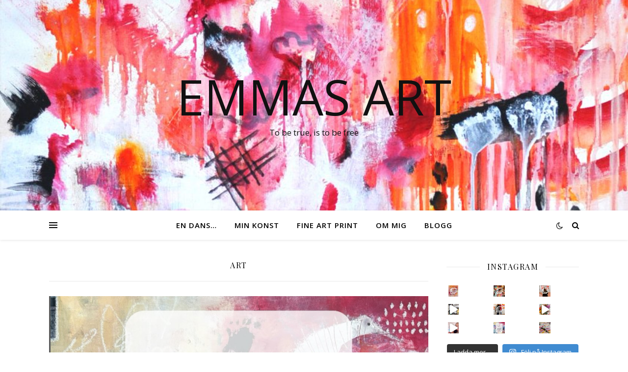

--- FILE ---
content_type: text/html; charset=UTF-8
request_url: https://emmastalvik.com/category/art/
body_size: 20253
content:
<!DOCTYPE html>
<html lang="sv-SE">
<head>
	<meta charset="UTF-8">
	<meta name="viewport" content="width=device-width, initial-scale=1.0" />
	<link rel="profile" href="https://gmpg.org/xfn/11">

<title>Art &#8211; Emmas Art</title>
<meta name='robots' content='max-image-preview:large' />
	<style>img:is([sizes="auto" i], [sizes^="auto," i]) { contain-intrinsic-size: 3000px 1500px }</style>
	<link rel='dns-prefetch' href='//fonts.googleapis.com' />
<link rel="alternate" type="application/rss+xml" title="Emmas Art &raquo; Webbflöde" href="https://emmastalvik.com/feed/" />
<link rel="alternate" type="application/rss+xml" title="Emmas Art &raquo; Kommentarsflöde" href="https://emmastalvik.com/comments/feed/" />
<link rel="alternate" type="application/rss+xml" title="Emmas Art &raquo; Kategoriflöde för Art" href="https://emmastalvik.com/category/art/feed/" />
		<!-- This site uses the Google Analytics by MonsterInsights plugin v9.3.1 - Using Analytics tracking - https://www.monsterinsights.com/ -->
		<!-- Observera: MonsterInsights är för närvarande inte konfigurerat på denna webbplats. Webbplatsägaren måste autentisera med Google Analytics i MonsterInsights inställningspanel. -->
					<!-- No tracking code set -->
				<!-- / Google Analytics by MonsterInsights -->
		<script type="text/javascript">
/* <![CDATA[ */
window._wpemojiSettings = {"baseUrl":"https:\/\/s.w.org\/images\/core\/emoji\/15.0.3\/72x72\/","ext":".png","svgUrl":"https:\/\/s.w.org\/images\/core\/emoji\/15.0.3\/svg\/","svgExt":".svg","source":{"concatemoji":"https:\/\/emmastalvik.com\/wp-includes\/js\/wp-emoji-release.min.js?ver=6.7.4"}};
/*! This file is auto-generated */
!function(i,n){var o,s,e;function c(e){try{var t={supportTests:e,timestamp:(new Date).valueOf()};sessionStorage.setItem(o,JSON.stringify(t))}catch(e){}}function p(e,t,n){e.clearRect(0,0,e.canvas.width,e.canvas.height),e.fillText(t,0,0);var t=new Uint32Array(e.getImageData(0,0,e.canvas.width,e.canvas.height).data),r=(e.clearRect(0,0,e.canvas.width,e.canvas.height),e.fillText(n,0,0),new Uint32Array(e.getImageData(0,0,e.canvas.width,e.canvas.height).data));return t.every(function(e,t){return e===r[t]})}function u(e,t,n){switch(t){case"flag":return n(e,"\ud83c\udff3\ufe0f\u200d\u26a7\ufe0f","\ud83c\udff3\ufe0f\u200b\u26a7\ufe0f")?!1:!n(e,"\ud83c\uddfa\ud83c\uddf3","\ud83c\uddfa\u200b\ud83c\uddf3")&&!n(e,"\ud83c\udff4\udb40\udc67\udb40\udc62\udb40\udc65\udb40\udc6e\udb40\udc67\udb40\udc7f","\ud83c\udff4\u200b\udb40\udc67\u200b\udb40\udc62\u200b\udb40\udc65\u200b\udb40\udc6e\u200b\udb40\udc67\u200b\udb40\udc7f");case"emoji":return!n(e,"\ud83d\udc26\u200d\u2b1b","\ud83d\udc26\u200b\u2b1b")}return!1}function f(e,t,n){var r="undefined"!=typeof WorkerGlobalScope&&self instanceof WorkerGlobalScope?new OffscreenCanvas(300,150):i.createElement("canvas"),a=r.getContext("2d",{willReadFrequently:!0}),o=(a.textBaseline="top",a.font="600 32px Arial",{});return e.forEach(function(e){o[e]=t(a,e,n)}),o}function t(e){var t=i.createElement("script");t.src=e,t.defer=!0,i.head.appendChild(t)}"undefined"!=typeof Promise&&(o="wpEmojiSettingsSupports",s=["flag","emoji"],n.supports={everything:!0,everythingExceptFlag:!0},e=new Promise(function(e){i.addEventListener("DOMContentLoaded",e,{once:!0})}),new Promise(function(t){var n=function(){try{var e=JSON.parse(sessionStorage.getItem(o));if("object"==typeof e&&"number"==typeof e.timestamp&&(new Date).valueOf()<e.timestamp+604800&&"object"==typeof e.supportTests)return e.supportTests}catch(e){}return null}();if(!n){if("undefined"!=typeof Worker&&"undefined"!=typeof OffscreenCanvas&&"undefined"!=typeof URL&&URL.createObjectURL&&"undefined"!=typeof Blob)try{var e="postMessage("+f.toString()+"("+[JSON.stringify(s),u.toString(),p.toString()].join(",")+"));",r=new Blob([e],{type:"text/javascript"}),a=new Worker(URL.createObjectURL(r),{name:"wpTestEmojiSupports"});return void(a.onmessage=function(e){c(n=e.data),a.terminate(),t(n)})}catch(e){}c(n=f(s,u,p))}t(n)}).then(function(e){for(var t in e)n.supports[t]=e[t],n.supports.everything=n.supports.everything&&n.supports[t],"flag"!==t&&(n.supports.everythingExceptFlag=n.supports.everythingExceptFlag&&n.supports[t]);n.supports.everythingExceptFlag=n.supports.everythingExceptFlag&&!n.supports.flag,n.DOMReady=!1,n.readyCallback=function(){n.DOMReady=!0}}).then(function(){return e}).then(function(){var e;n.supports.everything||(n.readyCallback(),(e=n.source||{}).concatemoji?t(e.concatemoji):e.wpemoji&&e.twemoji&&(t(e.twemoji),t(e.wpemoji)))}))}((window,document),window._wpemojiSettings);
/* ]]> */
</script>
<link rel='stylesheet' id='sbi_styles-css' href='https://emmastalvik.com/wp-content/plugins/instagram-feed/css/sbi-styles.min.css?ver=6.8.0' type='text/css' media='all' />
<style id='wp-emoji-styles-inline-css' type='text/css'>

	img.wp-smiley, img.emoji {
		display: inline !important;
		border: none !important;
		box-shadow: none !important;
		height: 1em !important;
		width: 1em !important;
		margin: 0 0.07em !important;
		vertical-align: -0.1em !important;
		background: none !important;
		padding: 0 !important;
	}
</style>
<link rel='stylesheet' id='wp-block-library-css' href='https://emmastalvik.com/wp-includes/css/dist/block-library/style.min.css?ver=6.7.4' type='text/css' media='all' />
<style id='classic-theme-styles-inline-css' type='text/css'>
/*! This file is auto-generated */
.wp-block-button__link{color:#fff;background-color:#32373c;border-radius:9999px;box-shadow:none;text-decoration:none;padding:calc(.667em + 2px) calc(1.333em + 2px);font-size:1.125em}.wp-block-file__button{background:#32373c;color:#fff;text-decoration:none}
</style>
<style id='global-styles-inline-css' type='text/css'>
:root{--wp--preset--aspect-ratio--square: 1;--wp--preset--aspect-ratio--4-3: 4/3;--wp--preset--aspect-ratio--3-4: 3/4;--wp--preset--aspect-ratio--3-2: 3/2;--wp--preset--aspect-ratio--2-3: 2/3;--wp--preset--aspect-ratio--16-9: 16/9;--wp--preset--aspect-ratio--9-16: 9/16;--wp--preset--color--black: #000000;--wp--preset--color--cyan-bluish-gray: #abb8c3;--wp--preset--color--white: #ffffff;--wp--preset--color--pale-pink: #f78da7;--wp--preset--color--vivid-red: #cf2e2e;--wp--preset--color--luminous-vivid-orange: #ff6900;--wp--preset--color--luminous-vivid-amber: #fcb900;--wp--preset--color--light-green-cyan: #7bdcb5;--wp--preset--color--vivid-green-cyan: #00d084;--wp--preset--color--pale-cyan-blue: #8ed1fc;--wp--preset--color--vivid-cyan-blue: #0693e3;--wp--preset--color--vivid-purple: #9b51e0;--wp--preset--gradient--vivid-cyan-blue-to-vivid-purple: linear-gradient(135deg,rgba(6,147,227,1) 0%,rgb(155,81,224) 100%);--wp--preset--gradient--light-green-cyan-to-vivid-green-cyan: linear-gradient(135deg,rgb(122,220,180) 0%,rgb(0,208,130) 100%);--wp--preset--gradient--luminous-vivid-amber-to-luminous-vivid-orange: linear-gradient(135deg,rgba(252,185,0,1) 0%,rgba(255,105,0,1) 100%);--wp--preset--gradient--luminous-vivid-orange-to-vivid-red: linear-gradient(135deg,rgba(255,105,0,1) 0%,rgb(207,46,46) 100%);--wp--preset--gradient--very-light-gray-to-cyan-bluish-gray: linear-gradient(135deg,rgb(238,238,238) 0%,rgb(169,184,195) 100%);--wp--preset--gradient--cool-to-warm-spectrum: linear-gradient(135deg,rgb(74,234,220) 0%,rgb(151,120,209) 20%,rgb(207,42,186) 40%,rgb(238,44,130) 60%,rgb(251,105,98) 80%,rgb(254,248,76) 100%);--wp--preset--gradient--blush-light-purple: linear-gradient(135deg,rgb(255,206,236) 0%,rgb(152,150,240) 100%);--wp--preset--gradient--blush-bordeaux: linear-gradient(135deg,rgb(254,205,165) 0%,rgb(254,45,45) 50%,rgb(107,0,62) 100%);--wp--preset--gradient--luminous-dusk: linear-gradient(135deg,rgb(255,203,112) 0%,rgb(199,81,192) 50%,rgb(65,88,208) 100%);--wp--preset--gradient--pale-ocean: linear-gradient(135deg,rgb(255,245,203) 0%,rgb(182,227,212) 50%,rgb(51,167,181) 100%);--wp--preset--gradient--electric-grass: linear-gradient(135deg,rgb(202,248,128) 0%,rgb(113,206,126) 100%);--wp--preset--gradient--midnight: linear-gradient(135deg,rgb(2,3,129) 0%,rgb(40,116,252) 100%);--wp--preset--font-size--small: 13px;--wp--preset--font-size--medium: 20px;--wp--preset--font-size--large: 36px;--wp--preset--font-size--x-large: 42px;--wp--preset--spacing--20: 0.44rem;--wp--preset--spacing--30: 0.67rem;--wp--preset--spacing--40: 1rem;--wp--preset--spacing--50: 1.5rem;--wp--preset--spacing--60: 2.25rem;--wp--preset--spacing--70: 3.38rem;--wp--preset--spacing--80: 5.06rem;--wp--preset--shadow--natural: 6px 6px 9px rgba(0, 0, 0, 0.2);--wp--preset--shadow--deep: 12px 12px 50px rgba(0, 0, 0, 0.4);--wp--preset--shadow--sharp: 6px 6px 0px rgba(0, 0, 0, 0.2);--wp--preset--shadow--outlined: 6px 6px 0px -3px rgba(255, 255, 255, 1), 6px 6px rgba(0, 0, 0, 1);--wp--preset--shadow--crisp: 6px 6px 0px rgba(0, 0, 0, 1);}:where(.is-layout-flex){gap: 0.5em;}:where(.is-layout-grid){gap: 0.5em;}body .is-layout-flex{display: flex;}.is-layout-flex{flex-wrap: wrap;align-items: center;}.is-layout-flex > :is(*, div){margin: 0;}body .is-layout-grid{display: grid;}.is-layout-grid > :is(*, div){margin: 0;}:where(.wp-block-columns.is-layout-flex){gap: 2em;}:where(.wp-block-columns.is-layout-grid){gap: 2em;}:where(.wp-block-post-template.is-layout-flex){gap: 1.25em;}:where(.wp-block-post-template.is-layout-grid){gap: 1.25em;}.has-black-color{color: var(--wp--preset--color--black) !important;}.has-cyan-bluish-gray-color{color: var(--wp--preset--color--cyan-bluish-gray) !important;}.has-white-color{color: var(--wp--preset--color--white) !important;}.has-pale-pink-color{color: var(--wp--preset--color--pale-pink) !important;}.has-vivid-red-color{color: var(--wp--preset--color--vivid-red) !important;}.has-luminous-vivid-orange-color{color: var(--wp--preset--color--luminous-vivid-orange) !important;}.has-luminous-vivid-amber-color{color: var(--wp--preset--color--luminous-vivid-amber) !important;}.has-light-green-cyan-color{color: var(--wp--preset--color--light-green-cyan) !important;}.has-vivid-green-cyan-color{color: var(--wp--preset--color--vivid-green-cyan) !important;}.has-pale-cyan-blue-color{color: var(--wp--preset--color--pale-cyan-blue) !important;}.has-vivid-cyan-blue-color{color: var(--wp--preset--color--vivid-cyan-blue) !important;}.has-vivid-purple-color{color: var(--wp--preset--color--vivid-purple) !important;}.has-black-background-color{background-color: var(--wp--preset--color--black) !important;}.has-cyan-bluish-gray-background-color{background-color: var(--wp--preset--color--cyan-bluish-gray) !important;}.has-white-background-color{background-color: var(--wp--preset--color--white) !important;}.has-pale-pink-background-color{background-color: var(--wp--preset--color--pale-pink) !important;}.has-vivid-red-background-color{background-color: var(--wp--preset--color--vivid-red) !important;}.has-luminous-vivid-orange-background-color{background-color: var(--wp--preset--color--luminous-vivid-orange) !important;}.has-luminous-vivid-amber-background-color{background-color: var(--wp--preset--color--luminous-vivid-amber) !important;}.has-light-green-cyan-background-color{background-color: var(--wp--preset--color--light-green-cyan) !important;}.has-vivid-green-cyan-background-color{background-color: var(--wp--preset--color--vivid-green-cyan) !important;}.has-pale-cyan-blue-background-color{background-color: var(--wp--preset--color--pale-cyan-blue) !important;}.has-vivid-cyan-blue-background-color{background-color: var(--wp--preset--color--vivid-cyan-blue) !important;}.has-vivid-purple-background-color{background-color: var(--wp--preset--color--vivid-purple) !important;}.has-black-border-color{border-color: var(--wp--preset--color--black) !important;}.has-cyan-bluish-gray-border-color{border-color: var(--wp--preset--color--cyan-bluish-gray) !important;}.has-white-border-color{border-color: var(--wp--preset--color--white) !important;}.has-pale-pink-border-color{border-color: var(--wp--preset--color--pale-pink) !important;}.has-vivid-red-border-color{border-color: var(--wp--preset--color--vivid-red) !important;}.has-luminous-vivid-orange-border-color{border-color: var(--wp--preset--color--luminous-vivid-orange) !important;}.has-luminous-vivid-amber-border-color{border-color: var(--wp--preset--color--luminous-vivid-amber) !important;}.has-light-green-cyan-border-color{border-color: var(--wp--preset--color--light-green-cyan) !important;}.has-vivid-green-cyan-border-color{border-color: var(--wp--preset--color--vivid-green-cyan) !important;}.has-pale-cyan-blue-border-color{border-color: var(--wp--preset--color--pale-cyan-blue) !important;}.has-vivid-cyan-blue-border-color{border-color: var(--wp--preset--color--vivid-cyan-blue) !important;}.has-vivid-purple-border-color{border-color: var(--wp--preset--color--vivid-purple) !important;}.has-vivid-cyan-blue-to-vivid-purple-gradient-background{background: var(--wp--preset--gradient--vivid-cyan-blue-to-vivid-purple) !important;}.has-light-green-cyan-to-vivid-green-cyan-gradient-background{background: var(--wp--preset--gradient--light-green-cyan-to-vivid-green-cyan) !important;}.has-luminous-vivid-amber-to-luminous-vivid-orange-gradient-background{background: var(--wp--preset--gradient--luminous-vivid-amber-to-luminous-vivid-orange) !important;}.has-luminous-vivid-orange-to-vivid-red-gradient-background{background: var(--wp--preset--gradient--luminous-vivid-orange-to-vivid-red) !important;}.has-very-light-gray-to-cyan-bluish-gray-gradient-background{background: var(--wp--preset--gradient--very-light-gray-to-cyan-bluish-gray) !important;}.has-cool-to-warm-spectrum-gradient-background{background: var(--wp--preset--gradient--cool-to-warm-spectrum) !important;}.has-blush-light-purple-gradient-background{background: var(--wp--preset--gradient--blush-light-purple) !important;}.has-blush-bordeaux-gradient-background{background: var(--wp--preset--gradient--blush-bordeaux) !important;}.has-luminous-dusk-gradient-background{background: var(--wp--preset--gradient--luminous-dusk) !important;}.has-pale-ocean-gradient-background{background: var(--wp--preset--gradient--pale-ocean) !important;}.has-electric-grass-gradient-background{background: var(--wp--preset--gradient--electric-grass) !important;}.has-midnight-gradient-background{background: var(--wp--preset--gradient--midnight) !important;}.has-small-font-size{font-size: var(--wp--preset--font-size--small) !important;}.has-medium-font-size{font-size: var(--wp--preset--font-size--medium) !important;}.has-large-font-size{font-size: var(--wp--preset--font-size--large) !important;}.has-x-large-font-size{font-size: var(--wp--preset--font-size--x-large) !important;}
:where(.wp-block-post-template.is-layout-flex){gap: 1.25em;}:where(.wp-block-post-template.is-layout-grid){gap: 1.25em;}
:where(.wp-block-columns.is-layout-flex){gap: 2em;}:where(.wp-block-columns.is-layout-grid){gap: 2em;}
:root :where(.wp-block-pullquote){font-size: 1.5em;line-height: 1.6;}
</style>
<link rel='stylesheet' id='ashe-style-css' href='https://emmastalvik.com/wp-content/themes/ashe/style.css?ver=1.9.7' type='text/css' media='all' />
<link rel='stylesheet' id='fontawesome-css' href='https://emmastalvik.com/wp-content/themes/ashe/assets/css/font-awesome.css?ver=6.7.4' type='text/css' media='all' />
<link rel='stylesheet' id='fontello-css' href='https://emmastalvik.com/wp-content/themes/ashe/assets/css/fontello.css?ver=6.7.4' type='text/css' media='all' />
<link rel='stylesheet' id='slick-css' href='https://emmastalvik.com/wp-content/themes/ashe/assets/css/slick.css?ver=6.7.4' type='text/css' media='all' />
<link rel='stylesheet' id='scrollbar-css' href='https://emmastalvik.com/wp-content/themes/ashe/assets/css/perfect-scrollbar.css?ver=6.7.4' type='text/css' media='all' />
<link rel='stylesheet' id='ashe-responsive-css' href='https://emmastalvik.com/wp-content/themes/ashe/assets/css/responsive.css?ver=1.9.7' type='text/css' media='all' />
<link rel='stylesheet' id='ashe-playfair-font-css' href='//fonts.googleapis.com/css?family=Playfair+Display%3A400%2C700&#038;ver=1.0.0' type='text/css' media='all' />
<link rel='stylesheet' id='ashe-opensans-font-css' href='//fonts.googleapis.com/css?family=Open+Sans%3A400italic%2C400%2C600italic%2C600%2C700italic%2C700&#038;ver=1.0.0' type='text/css' media='all' />
<script type="text/javascript" src="https://emmastalvik.com/wp-includes/js/jquery/jquery.min.js?ver=3.7.1" id="jquery-core-js"></script>
<script type="text/javascript" src="https://emmastalvik.com/wp-includes/js/jquery/jquery-migrate.min.js?ver=3.4.1" id="jquery-migrate-js"></script>
<link rel="https://api.w.org/" href="https://emmastalvik.com/wp-json/" /><link rel="alternate" title="JSON" type="application/json" href="https://emmastalvik.com/wp-json/wp/v2/categories/1" /><link rel="EditURI" type="application/rsd+xml" title="RSD" href="https://emmastalvik.com/xmlrpc.php?rsd" />
<meta name="generator" content="WordPress 6.7.4" />
<style id="ashe_dynamic_css">body {background-color: #ffffff;}#top-bar {background-color: #ffffff;}#top-bar a {color: #000000;}#top-bar a:hover,#top-bar li.current-menu-item > a,#top-bar li.current-menu-ancestor > a,#top-bar .sub-menu li.current-menu-item > a,#top-bar .sub-menu li.current-menu-ancestor> a {color: #ca9b52;}#top-menu .sub-menu,#top-menu .sub-menu a {background-color: #ffffff;border-color: rgba(0,0,0, 0.05);}@media screen and ( max-width: 979px ) {.top-bar-socials {float: none !important;}.top-bar-socials a {line-height: 40px !important;}}.header-logo a,.site-description {color: #111;}.entry-header {background-color: #ffffff;}#main-nav {background-color: #ffffff;box-shadow: 0px 1px 5px rgba(0,0,0, 0.1);}#featured-links h6 {background-color: rgba(255,255,255, 0.85);color: #000000;}#main-nav a,#main-nav i,#main-nav #s {color: #000000;}.main-nav-sidebar span,.sidebar-alt-close-btn span {background-color: #000000;}#main-nav a:hover,#main-nav i:hover,#main-nav li.current-menu-item > a,#main-nav li.current-menu-ancestor > a,#main-nav .sub-menu li.current-menu-item > a,#main-nav .sub-menu li.current-menu-ancestor> a {color: #ca9b52;}.main-nav-sidebar:hover span {background-color: #ca9b52;}#main-menu .sub-menu,#main-menu .sub-menu a {background-color: #ffffff;border-color: rgba(0,0,0, 0.05);}#main-nav #s {background-color: #ffffff;}#main-nav #s::-webkit-input-placeholder { /* Chrome/Opera/Safari */color: rgba(0,0,0, 0.7);}#main-nav #s::-moz-placeholder { /* Firefox 19+ */color: rgba(0,0,0, 0.7);}#main-nav #s:-ms-input-placeholder { /* IE 10+ */color: rgba(0,0,0, 0.7);}#main-nav #s:-moz-placeholder { /* Firefox 18- */color: rgba(0,0,0, 0.7);}/* Background */.sidebar-alt,#featured-links,.main-content,.featured-slider-area,.page-content select,.page-content input,.page-content textarea {background-color: #ffffff;}/* Text */.page-content,.page-content select,.page-content input,.page-content textarea,.page-content .post-author a,.page-content .ashe-widget a,.page-content .comment-author {color: #464646;}/* Title */.page-content h1,.page-content h2,.page-content h3,.page-content h4,.page-content h5,.page-content h6,.page-content .post-title a,.page-content .author-description h4 a,.page-content .related-posts h4 a,.page-content .blog-pagination .previous-page a,.page-content .blog-pagination .next-page a,blockquote,.page-content .post-share a {color: #030303;}.page-content .post-title a:hover {color: rgba(3,3,3, 0.75);}/* Meta */.page-content .post-date,.page-content .post-comments,.page-content .post-author,.page-content [data-layout*="list"] .post-author a,.page-content .related-post-date,.page-content .comment-meta a,.page-content .author-share a,.page-content .post-tags a,.page-content .tagcloud a,.widget_categories li,.widget_archive li,.ahse-subscribe-box p,.rpwwt-post-author,.rpwwt-post-categories,.rpwwt-post-date,.rpwwt-post-comments-number {color: #a1a1a1;}.page-content input::-webkit-input-placeholder { /* Chrome/Opera/Safari */color: #a1a1a1;}.page-content input::-moz-placeholder { /* Firefox 19+ */color: #a1a1a1;}.page-content input:-ms-input-placeholder { /* IE 10+ */color: #a1a1a1;}.page-content input:-moz-placeholder { /* Firefox 18- */color: #a1a1a1;}/* Accent */a,.post-categories,.page-content .ashe-widget.widget_text a {color: #ca9b52;}/* Disable TMP.page-content .elementor a,.page-content .elementor a:hover {color: inherit;}*/.ps-container > .ps-scrollbar-y-rail > .ps-scrollbar-y {background: #ca9b52;}a:not(.header-logo-a):hover {color: rgba(202,155,82, 0.8);}blockquote {border-color: #ca9b52;}/* Selection */::-moz-selection {color: #ffffff;background: #ca9b52;}::selection {color: #ffffff;background: #ca9b52;}/* Border */.page-content .post-footer,[data-layout*="list"] .blog-grid > li,.page-content .author-description,.page-content .related-posts,.page-content .entry-comments,.page-content .ashe-widget li,.page-content #wp-calendar,.page-content #wp-calendar caption,.page-content #wp-calendar tbody td,.page-content .widget_nav_menu li a,.page-content .tagcloud a,.page-content select,.page-content input,.page-content textarea,.widget-title h2:before,.widget-title h2:after,.post-tags a,.gallery-caption,.wp-caption-text,table tr,table th,table td,pre,.category-description {border-color: #e8e8e8;}hr {background-color: #e8e8e8;}/* Buttons */.widget_search i,.widget_search #searchsubmit,.wp-block-search button,.single-navigation i,.page-content .submit,.page-content .blog-pagination.numeric a,.page-content .blog-pagination.load-more a,.page-content .ashe-subscribe-box input[type="submit"],.page-content .widget_wysija input[type="submit"],.page-content .post-password-form input[type="submit"],.page-content .wpcf7 [type="submit"] {color: #ffffff;background-color: #333333;}.single-navigation i:hover,.page-content .submit:hover,.ashe-boxed-style .page-content .submit:hover,.page-content .blog-pagination.numeric a:hover,.ashe-boxed-style .page-content .blog-pagination.numeric a:hover,.page-content .blog-pagination.numeric span,.page-content .blog-pagination.load-more a:hover,.page-content .ashe-subscribe-box input[type="submit"]:hover,.page-content .widget_wysija input[type="submit"]:hover,.page-content .post-password-form input[type="submit"]:hover,.page-content .wpcf7 [type="submit"]:hover {color: #ffffff;background-color: #ca9b52;}/* Image Overlay */.image-overlay,#infscr-loading,.page-content h4.image-overlay {color: #ffffff;background-color: rgba(73,73,73, 0.3);}.image-overlay a,.post-slider .prev-arrow,.post-slider .next-arrow,.page-content .image-overlay a,#featured-slider .slick-arrow,#featured-slider .slider-dots {color: #ffffff;}.slide-caption {background: rgba(255,255,255, 0.95);}#featured-slider .slick-active {background: #ffffff;}#page-footer,#page-footer select,#page-footer input,#page-footer textarea {background-color: #f6f6f6;color: #333333;}#page-footer,#page-footer a,#page-footer select,#page-footer input,#page-footer textarea {color: #333333;}#page-footer #s::-webkit-input-placeholder { /* Chrome/Opera/Safari */color: #333333;}#page-footer #s::-moz-placeholder { /* Firefox 19+ */color: #333333;}#page-footer #s:-ms-input-placeholder { /* IE 10+ */color: #333333;}#page-footer #s:-moz-placeholder { /* Firefox 18- */color: #333333;}/* Title */#page-footer h1,#page-footer h2,#page-footer h3,#page-footer h4,#page-footer h5,#page-footer h6 {color: #111111;}#page-footer a:hover {color: #ca9b52;}/* Border */#page-footer a,#page-footer .ashe-widget li,#page-footer #wp-calendar,#page-footer #wp-calendar caption,#page-footer #wp-calendar tbody td,#page-footer .widget_nav_menu li a,#page-footer select,#page-footer input,#page-footer textarea,#page-footer .widget-title h2:before,#page-footer .widget-title h2:after,.footer-widgets {border-color: #e0dbdb;}#page-footer hr {background-color: #e0dbdb;}.ashe-preloader-wrap {background-color: #ffffff;}@media screen and ( max-width: 768px ) {#featured-links {display: none;}}@media screen and ( max-width: 640px ) {.related-posts {display: none;}}.header-logo a {font-family: 'Open Sans';}#top-menu li a {font-family: 'Open Sans';}#main-menu li a {font-family: 'Open Sans';}#mobile-menu li,.mobile-menu-btn a {font-family: 'Open Sans';}#top-menu li a,#main-menu li a,#mobile-menu li,.mobile-menu-btn a {text-transform: uppercase;}.boxed-wrapper {max-width: 1160px;}.sidebar-alt {max-width: 340px;left: -340px; padding: 85px 35px 0px;}.sidebar-left,.sidebar-right {width: 307px;}.main-container {width: calc(100% - 307px);width: -webkit-calc(100% - 307px);}#top-bar > div,#main-nav > div,#featured-links,.main-content,.page-footer-inner,.featured-slider-area.boxed-wrapper {padding-left: 40px;padding-right: 40px;}#top-menu {float: left;}.top-bar-socials {float: right;}.entry-header {height: 500px;background-image:url(https://emmastalvik.com/wp-content/uploads/2021/11/cropped-Banner_orange.jpg);background-size: cover;}.entry-header {background-position: center center;}.logo-img {max-width: 500px;}.mini-logo a {max-width: 70px;}#main-nav {text-align: center;}.main-nav-sidebar {position: absolute;top: 0px;left: 40px;z-index: 1;}.main-nav-icons {position: absolute;top: 0px;right: 40px;z-index: 2;}.mini-logo {position: absolute;left: auto;top: 0;}.main-nav-sidebar ~ .mini-logo {margin-left: 30px;}#featured-links .featured-link {margin-right: 20px;}#featured-links .featured-link:last-of-type {margin-right: 0;}#featured-links .featured-link {width: calc( (100% - -20px) / 0 - 1px);width: -webkit-calc( (100% - -20px) / 0- 1px);}.featured-link:nth-child(1) .cv-inner {display: none;}.featured-link:nth-child(2) .cv-inner {display: none;}.featured-link:nth-child(3) .cv-inner {display: none;}.blog-grid > li {width: 100%;margin-bottom: 30px;}.sidebar-right {padding-left: 37px;}.post-content > p:not(.wp-block-tag-cloud):first-of-type:first-letter {font-family: "Playfair Display";font-weight: 400;float: left;margin: 0px 12px 0 0;font-size: 80px;line-height: 65px;text-align: center;}.blog-post .post-content > p:not(.wp-block-tag-cloud):first-of-type:first-letter {color: #030303;}@-moz-document url-prefix() {.post-content > p:not(.wp-block-tag-cloud):first-of-type:first-letter {margin-top: 10px !important;}}.footer-widgets > .ashe-widget {width: 30%;margin-right: 5%;}.footer-widgets > .ashe-widget:nth-child(3n+3) {margin-right: 0;}.footer-widgets > .ashe-widget:nth-child(3n+4) {clear: both;}.copyright-info {float: right;}.footer-socials {float: left;}.woocommerce div.product .stock,.woocommerce div.product p.price,.woocommerce div.product span.price,.woocommerce ul.products li.product .price,.woocommerce-Reviews .woocommerce-review__author,.woocommerce form .form-row .required,.woocommerce form .form-row.woocommerce-invalid label,.woocommerce .page-content div.product .woocommerce-tabs ul.tabs li a {color: #464646;}.woocommerce a.remove:hover {color: #464646 !important;}.woocommerce a.remove,.woocommerce .product_meta,.page-content .woocommerce-breadcrumb,.page-content .woocommerce-review-link,.page-content .woocommerce-breadcrumb a,.page-content .woocommerce-MyAccount-navigation-link a,.woocommerce .woocommerce-info:before,.woocommerce .page-content .woocommerce-result-count,.woocommerce-page .page-content .woocommerce-result-count,.woocommerce-Reviews .woocommerce-review__published-date,.woocommerce .product_list_widget .quantity,.woocommerce .widget_products .amount,.woocommerce .widget_price_filter .price_slider_amount,.woocommerce .widget_recently_viewed_products .amount,.woocommerce .widget_top_rated_products .amount,.woocommerce .widget_recent_reviews .reviewer {color: #a1a1a1;}.woocommerce a.remove {color: #a1a1a1 !important;}p.demo_store,.woocommerce-store-notice,.woocommerce span.onsale { background-color: #ca9b52;}.woocommerce .star-rating::before,.woocommerce .star-rating span::before,.woocommerce .page-content ul.products li.product .button,.page-content .woocommerce ul.products li.product .button,.page-content .woocommerce-MyAccount-navigation-link.is-active a,.page-content .woocommerce-MyAccount-navigation-link a:hover { color: #ca9b52;}.woocommerce form.login,.woocommerce form.register,.woocommerce-account fieldset,.woocommerce form.checkout_coupon,.woocommerce .woocommerce-info,.woocommerce .woocommerce-error,.woocommerce .woocommerce-message,.woocommerce .widget_shopping_cart .total,.woocommerce.widget_shopping_cart .total,.woocommerce-Reviews .comment_container,.woocommerce-cart #payment ul.payment_methods,#add_payment_method #payment ul.payment_methods,.woocommerce-checkout #payment ul.payment_methods,.woocommerce div.product .woocommerce-tabs ul.tabs::before,.woocommerce div.product .woocommerce-tabs ul.tabs::after,.woocommerce div.product .woocommerce-tabs ul.tabs li,.woocommerce .woocommerce-MyAccount-navigation-link,.select2-container--default .select2-selection--single {border-color: #e8e8e8;}.woocommerce-cart #payment,#add_payment_method #payment,.woocommerce-checkout #payment,.woocommerce .woocommerce-info,.woocommerce .woocommerce-error,.woocommerce .woocommerce-message,.woocommerce div.product .woocommerce-tabs ul.tabs li {background-color: rgba(232,232,232, 0.3);}.woocommerce-cart #payment div.payment_box::before,#add_payment_method #payment div.payment_box::before,.woocommerce-checkout #payment div.payment_box::before {border-color: rgba(232,232,232, 0.5);}.woocommerce-cart #payment div.payment_box,#add_payment_method #payment div.payment_box,.woocommerce-checkout #payment div.payment_box {background-color: rgba(232,232,232, 0.5);}.page-content .woocommerce input.button,.page-content .woocommerce a.button,.page-content .woocommerce a.button.alt,.page-content .woocommerce button.button.alt,.page-content .woocommerce input.button.alt,.page-content .woocommerce #respond input#submit.alt,.woocommerce .page-content .widget_product_search input[type="submit"],.woocommerce .page-content .woocommerce-message .button,.woocommerce .page-content a.button.alt,.woocommerce .page-content button.button.alt,.woocommerce .page-content #respond input#submit,.woocommerce .page-content .widget_price_filter .button,.woocommerce .page-content .woocommerce-message .button,.woocommerce-page .page-content .woocommerce-message .button,.woocommerce .page-content nav.woocommerce-pagination ul li a,.woocommerce .page-content nav.woocommerce-pagination ul li span {color: #ffffff;background-color: #333333;}.page-content .woocommerce input.button:hover,.page-content .woocommerce a.button:hover,.page-content .woocommerce a.button.alt:hover,.ashe-boxed-style .page-content .woocommerce a.button.alt:hover,.page-content .woocommerce button.button.alt:hover,.page-content .woocommerce input.button.alt:hover,.page-content .woocommerce #respond input#submit.alt:hover,.woocommerce .page-content .woocommerce-message .button:hover,.woocommerce .page-content a.button.alt:hover,.woocommerce .page-content button.button.alt:hover,.ashe-boxed-style.woocommerce .page-content button.button.alt:hover,.ashe-boxed-style.woocommerce .page-content #respond input#submit:hover,.woocommerce .page-content #respond input#submit:hover,.woocommerce .page-content .widget_price_filter .button:hover,.woocommerce .page-content .woocommerce-message .button:hover,.woocommerce-page .page-content .woocommerce-message .button:hover,.woocommerce .page-content nav.woocommerce-pagination ul li a:hover,.woocommerce .page-content nav.woocommerce-pagination ul li span.current {color: #ffffff;background-color: #ca9b52;}.woocommerce .page-content nav.woocommerce-pagination ul li a.prev,.woocommerce .page-content nav.woocommerce-pagination ul li a.next {color: #333333;}.woocommerce .page-content nav.woocommerce-pagination ul li a.prev:hover,.woocommerce .page-content nav.woocommerce-pagination ul li a.next:hover {color: #ca9b52;}.woocommerce .page-content nav.woocommerce-pagination ul li a.prev:after,.woocommerce .page-content nav.woocommerce-pagination ul li a.next:after {color: #ffffff;}.woocommerce .page-content nav.woocommerce-pagination ul li a.prev:hover:after,.woocommerce .page-content nav.woocommerce-pagination ul li a.next:hover:after {color: #ffffff;}.cssload-cube{background-color:#333333;width:9px;height:9px;position:absolute;margin:auto;animation:cssload-cubemove 2s infinite ease-in-out;-o-animation:cssload-cubemove 2s infinite ease-in-out;-ms-animation:cssload-cubemove 2s infinite ease-in-out;-webkit-animation:cssload-cubemove 2s infinite ease-in-out;-moz-animation:cssload-cubemove 2s infinite ease-in-out}.cssload-cube1{left:13px;top:0;animation-delay:.1s;-o-animation-delay:.1s;-ms-animation-delay:.1s;-webkit-animation-delay:.1s;-moz-animation-delay:.1s}.cssload-cube2{left:25px;top:0;animation-delay:.2s;-o-animation-delay:.2s;-ms-animation-delay:.2s;-webkit-animation-delay:.2s;-moz-animation-delay:.2s}.cssload-cube3{left:38px;top:0;animation-delay:.3s;-o-animation-delay:.3s;-ms-animation-delay:.3s;-webkit-animation-delay:.3s;-moz-animation-delay:.3s}.cssload-cube4{left:0;top:13px;animation-delay:.1s;-o-animation-delay:.1s;-ms-animation-delay:.1s;-webkit-animation-delay:.1s;-moz-animation-delay:.1s}.cssload-cube5{left:13px;top:13px;animation-delay:.2s;-o-animation-delay:.2s;-ms-animation-delay:.2s;-webkit-animation-delay:.2s;-moz-animation-delay:.2s}.cssload-cube6{left:25px;top:13px;animation-delay:.3s;-o-animation-delay:.3s;-ms-animation-delay:.3s;-webkit-animation-delay:.3s;-moz-animation-delay:.3s}.cssload-cube7{left:38px;top:13px;animation-delay:.4s;-o-animation-delay:.4s;-ms-animation-delay:.4s;-webkit-animation-delay:.4s;-moz-animation-delay:.4s}.cssload-cube8{left:0;top:25px;animation-delay:.2s;-o-animation-delay:.2s;-ms-animation-delay:.2s;-webkit-animation-delay:.2s;-moz-animation-delay:.2s}.cssload-cube9{left:13px;top:25px;animation-delay:.3s;-o-animation-delay:.3s;-ms-animation-delay:.3s;-webkit-animation-delay:.3s;-moz-animation-delay:.3s}.cssload-cube10{left:25px;top:25px;animation-delay:.4s;-o-animation-delay:.4s;-ms-animation-delay:.4s;-webkit-animation-delay:.4s;-moz-animation-delay:.4s}.cssload-cube11{left:38px;top:25px;animation-delay:.5s;-o-animation-delay:.5s;-ms-animation-delay:.5s;-webkit-animation-delay:.5s;-moz-animation-delay:.5s}.cssload-cube12{left:0;top:38px;animation-delay:.3s;-o-animation-delay:.3s;-ms-animation-delay:.3s;-webkit-animation-delay:.3s;-moz-animation-delay:.3s}.cssload-cube13{left:13px;top:38px;animation-delay:.4s;-o-animation-delay:.4s;-ms-animation-delay:.4s;-webkit-animation-delay:.4s;-moz-animation-delay:.4s}.cssload-cube14{left:25px;top:38px;animation-delay:.5s;-o-animation-delay:.5s;-ms-animation-delay:.5s;-webkit-animation-delay:.5s;-moz-animation-delay:.5s}.cssload-cube15{left:38px;top:38px;animation-delay:.6s;-o-animation-delay:.6s;-ms-animation-delay:.6s;-webkit-animation-delay:.6s;-moz-animation-delay:.6s}.cssload-spinner{margin:auto;width:49px;height:49px;position:relative}@keyframes cssload-cubemove{35%{transform:scale(0.005)}50%{transform:scale(1.7)}65%{transform:scale(0.005)}}@-o-keyframes cssload-cubemove{35%{-o-transform:scale(0.005)}50%{-o-transform:scale(1.7)}65%{-o-transform:scale(0.005)}}@-ms-keyframes cssload-cubemove{35%{-ms-transform:scale(0.005)}50%{-ms-transform:scale(1.7)}65%{-ms-transform:scale(0.005)}}@-webkit-keyframes cssload-cubemove{35%{-webkit-transform:scale(0.005)}50%{-webkit-transform:scale(1.7)}65%{-webkit-transform:scale(0.005)}}@-moz-keyframes cssload-cubemove{35%{-moz-transform:scale(0.005)}50%{-moz-transform:scale(1.7)}65%{-moz-transform:scale(0.005)}}</style><style id="ashe_theme_styles"></style><meta name="generator" content="Elementor 3.28.1; features: additional_custom_breakpoints, e_local_google_fonts; settings: css_print_method-external, google_font-enabled, font_display-auto">
			<style>
				.e-con.e-parent:nth-of-type(n+4):not(.e-lazyloaded):not(.e-no-lazyload),
				.e-con.e-parent:nth-of-type(n+4):not(.e-lazyloaded):not(.e-no-lazyload) * {
					background-image: none !important;
				}
				@media screen and (max-height: 1024px) {
					.e-con.e-parent:nth-of-type(n+3):not(.e-lazyloaded):not(.e-no-lazyload),
					.e-con.e-parent:nth-of-type(n+3):not(.e-lazyloaded):not(.e-no-lazyload) * {
						background-image: none !important;
					}
				}
				@media screen and (max-height: 640px) {
					.e-con.e-parent:nth-of-type(n+2):not(.e-lazyloaded):not(.e-no-lazyload),
					.e-con.e-parent:nth-of-type(n+2):not(.e-lazyloaded):not(.e-no-lazyload) * {
						background-image: none !important;
					}
				}
			</style>
			<link rel="icon" href="https://emmastalvik.com/wp-content/uploads/2021/11/cropped-cropped-Motet_banner-32x32.jpg" sizes="32x32" />
<link rel="icon" href="https://emmastalvik.com/wp-content/uploads/2021/11/cropped-cropped-Motet_banner-192x192.jpg" sizes="192x192" />
<link rel="apple-touch-icon" href="https://emmastalvik.com/wp-content/uploads/2021/11/cropped-cropped-Motet_banner-180x180.jpg" />
<meta name="msapplication-TileImage" content="https://emmastalvik.com/wp-content/uploads/2021/11/cropped-cropped-Motet_banner-270x270.jpg" />
</head>

<body class="archive category category-art category-1 wp-embed-responsive elementor-default elementor-kit-10">
	
	<!-- Preloader -->
	
	<!-- Page Wrapper -->
	<div id="page-wrap">

		<!-- Boxed Wrapper -->
		<div id="page-header" >

		
	<div class="entry-header">
		<div class="cv-outer">
		<div class="cv-inner">
			<div class="header-logo">
				
									
										<a href="https://emmastalvik.com/" class="header-logo-a">Emmas Art</a>
					
								
				<p class="site-description">To be true, is to be free</p>
				
			</div>
		</div>
		</div>
	</div>


<div id="main-nav" class="clear-fix">

	<div class="boxed-wrapper">	
		
		<!-- Alt Sidebar Icon -->
				<div class="main-nav-sidebar">
			<div>
				<span></span>
				<span></span>
				<span></span>
			</div>
		</div>
		
		<!-- Mini Logo -->
		
		<!-- Icons -->
		<div class="main-nav-icons">
							<div class="dark-mode-switcher">
					<i class="fa fa-moon-o" aria-hidden="true"></i>

									</div>
			
						<div class="main-nav-search">
				<i class="fa fa-search"></i>
				<i class="fa fa-times"></i>
				<form role="search" method="get" id="searchform" class="clear-fix" action="https://emmastalvik.com/"><input type="search" name="s" id="s" placeholder="Sök..." data-placeholder="Skriv in och tryck sedan Enter..." value="" /><i class="fa fa-search"></i><input type="submit" id="searchsubmit" value="st" /></form>			</div>
					</div>

		<nav class="main-menu-container"><ul id="main-menu" class=""><li id="menu-item-70" class="menu-item menu-item-type-post_type menu-item-object-page menu-item-home menu-item-70"><a href="https://emmastalvik.com/">En dans&#8230;</a></li>
<li id="menu-item-20" class="menu-item menu-item-type-post_type menu-item-object-page menu-item-20"><a href="https://emmastalvik.com/konst/">Min Konst</a></li>
<li id="menu-item-244" class="menu-item menu-item-type-post_type menu-item-object-page menu-item-244"><a href="https://emmastalvik.com/fine-art-print/">Fine Art Print</a></li>
<li id="menu-item-34" class="menu-item menu-item-type-post_type menu-item-object-page menu-item-34"><a href="https://emmastalvik.com/om-mig/">Om Mig</a></li>
<li id="menu-item-55" class="menu-item menu-item-type-post_type menu-item-object-page current_page_parent menu-item-55"><a href="https://emmastalvik.com/blog/">Blogg</a></li>
</ul></nav>
		<!-- Mobile Menu Button -->
		<span class="mobile-menu-btn">
			<a>Menu</a>		</span>

		<nav class="mobile-menu-container"><ul id="mobile-menu" class=""><li class="menu-item menu-item-type-post_type menu-item-object-page menu-item-home menu-item-70"><a href="https://emmastalvik.com/">En dans&#8230;</a></li>
<li class="menu-item menu-item-type-post_type menu-item-object-page menu-item-20"><a href="https://emmastalvik.com/konst/">Min Konst</a></li>
<li class="menu-item menu-item-type-post_type menu-item-object-page menu-item-244"><a href="https://emmastalvik.com/fine-art-print/">Fine Art Print</a></li>
<li class="menu-item menu-item-type-post_type menu-item-object-page menu-item-34"><a href="https://emmastalvik.com/om-mig/">Om Mig</a></li>
<li class="menu-item menu-item-type-post_type menu-item-object-page current_page_parent menu-item-55"><a href="https://emmastalvik.com/blog/">Blogg</a></li>
 </ul></nav>
	</div>

</div><!-- #main-nav -->

		</div><!-- .boxed-wrapper -->

		<!-- Page Content -->
		<div class="page-content">

			
			
<div class="sidebar-alt-wrap">
	<div class="sidebar-alt-close image-overlay"></div>
	<aside class="sidebar-alt">

		<div class="sidebar-alt-close-btn">
			<span></span>
			<span></span>
		</div>

		<div id="nav_menu-3" class="ashe-widget widget_nav_menu"><div class="widget-title"><h2>Meny</h2></div><div class="menu-home-container"><ul id="menu-home" class="menu"><li class="menu-item menu-item-type-post_type menu-item-object-page menu-item-home menu-item-70"><a href="https://emmastalvik.com/">En dans&#8230;</a></li>
<li class="menu-item menu-item-type-post_type menu-item-object-page menu-item-20"><a href="https://emmastalvik.com/konst/">Min Konst</a></li>
<li class="menu-item menu-item-type-post_type menu-item-object-page menu-item-244"><a href="https://emmastalvik.com/fine-art-print/">Fine Art Print</a></li>
<li class="menu-item menu-item-type-post_type menu-item-object-page menu-item-34"><a href="https://emmastalvik.com/om-mig/">Om Mig</a></li>
<li class="menu-item menu-item-type-post_type menu-item-object-page current_page_parent menu-item-55"><a href="https://emmastalvik.com/blog/">Blogg</a></li>
</ul></div></div>		
	</aside>
</div>
<div class="main-content clear-fix boxed-wrapper" data-layout="col1-rsidebar" data-sidebar-sticky="1">
	
	<!-- Main Container -->
<div class="main-container">
	
	
<div class="category-description">  

	<h4>Art</h4>

	
</div><ul class="blog-grid"><li>			<article id="post-512" class="blog-post ashe-dropcaps post-512 post type-post status-publish format-standard has-post-thumbnail hentry category-art">
				
				<div class="post-media">
					<a href="https://emmastalvik.com/art/en-bevingad-varld-utstallning/"></a>
					<img fetchpriority="high" width="1140" height="1033" src="https://emmastalvik.com/wp-content/uploads/2024/11/Skarmavbild-2024-11-19-kl.-20.47.16-1140x1033.png" class="attachment-ashe-full-thumbnail size-ashe-full-thumbnail wp-post-image" alt="" decoding="async" srcset="https://emmastalvik.com/wp-content/uploads/2024/11/Skarmavbild-2024-11-19-kl.-20.47.16-1140x1033.png 1140w, https://emmastalvik.com/wp-content/uploads/2024/11/Skarmavbild-2024-11-19-kl.-20.47.16-300x272.png 300w, https://emmastalvik.com/wp-content/uploads/2024/11/Skarmavbild-2024-11-19-kl.-20.47.16-1024x928.png 1024w, https://emmastalvik.com/wp-content/uploads/2024/11/Skarmavbild-2024-11-19-kl.-20.47.16-768x696.png 768w, https://emmastalvik.com/wp-content/uploads/2024/11/Skarmavbild-2024-11-19-kl.-20.47.16.png 1304w" sizes="(max-width: 1140px) 100vw, 1140px" />				</div>

				<header class="post-header">

			 		
										<h2 class="post-title">
						<a href="https://emmastalvik.com/art/en-bevingad-varld-utstallning/">En Bevingad Värld &#8211; Utställning</a>
					</h2>
					
										<div class="post-meta clear-fix">

													<span class="post-date">oktober 19, 2024</span>
												
						<span class="meta-sep">/</span>
						
						
					</div>
					
				</header>

				
				<div class="post-content">
					<p>Välkommen på vår utställning En Bevingad Värld!&nbsp;Vernissage nu på lördag. Utställningen hänger t.o.m. torsdag 7/11.Kom och få vingar du också ?‍⬛?? Galleri Engleson, Erik Dahlbergsgatan 28, Göteborg</p>				</div>

				
				<div class="read-more">
					<a href="https://emmastalvik.com/art/en-bevingad-varld-utstallning/">läs mer</a>
				</div>
				
				<footer class="post-footer">

										<span class="post-author">
						<a href="https://emmastalvik.com/author/admin/">
							<img alt='' src='https://secure.gravatar.com/avatar/a6db0b003d223ed9aae4a9d9b385571d?s=30&#038;d=mm&#038;r=g' srcset='https://secure.gravatar.com/avatar/a6db0b003d223ed9aae4a9d9b385571d?s=60&#038;d=mm&#038;r=g 2x' class='avatar avatar-30 photo' height='30' width='30' decoding='async'/>						</a>
						<a href="https://emmastalvik.com/author/admin/" title="Inlägg av admin" rel="author">admin</a>	
					</span>
					
										
				</footer>

				<!-- Related Posts -->
				
			</article>
		
			</li><li>			<article id="post-510" class="blog-post ashe-dropcaps post-510 post type-post status-publish format-standard has-post-thumbnail hentry category-art">
				
				<div class="post-media">
					<a href="https://emmastalvik.com/art/langtan/"></a>
					<img width="1140" height="1126" src="https://emmastalvik.com/wp-content/uploads/2023/06/Spranger-ur-brostet-1140x1126.jpeg" class="attachment-ashe-full-thumbnail size-ashe-full-thumbnail wp-post-image" alt="" decoding="async" srcset="https://emmastalvik.com/wp-content/uploads/2023/06/Spranger-ur-brostet-1140x1126.jpeg 1140w, https://emmastalvik.com/wp-content/uploads/2023/06/Spranger-ur-brostet-300x296.jpeg 300w, https://emmastalvik.com/wp-content/uploads/2023/06/Spranger-ur-brostet-1024x1011.jpeg 1024w, https://emmastalvik.com/wp-content/uploads/2023/06/Spranger-ur-brostet-768x759.jpeg 768w, https://emmastalvik.com/wp-content/uploads/2023/06/Spranger-ur-brostet-1536x1517.jpeg 1536w, https://emmastalvik.com/wp-content/uploads/2023/06/Spranger-ur-brostet-2048x2023.jpeg 2048w, https://emmastalvik.com/wp-content/uploads/2023/06/Spranger-ur-brostet-75x75.jpeg 75w" sizes="(max-width: 1140px) 100vw, 1140px" />				</div>

				<header class="post-header">

			 		
										<h2 class="post-title">
						<a href="https://emmastalvik.com/art/langtan/">Längtan&#8230;</a>
					</h2>
					
										<div class="post-meta clear-fix">

													<span class="post-date">april 19, 2024</span>
												
						<span class="meta-sep">/</span>
						
						
					</div>
					
				</header>

				
				<div class="post-content">
					<p>En förlorad kraft. Så kan det kännas när lusten drar sig undan. Gömmer sig. Ibland vet jag inte vad som kommit vägen. Ibland ser jag att något ställt sig emellan. Plötsligt är den där! En längtan spränger i bröstet. Något vill ut. En rörelse, en kraft inifrån. Det spränger i bröstet. Då känner jag igen mig. Där känner jag mig hemma. Med lusten och längtan i bröstet.</p>				</div>

				
				<div class="read-more">
					<a href="https://emmastalvik.com/art/langtan/">läs mer</a>
				</div>
				
				<footer class="post-footer">

										<span class="post-author">
						<a href="https://emmastalvik.com/author/admin/">
							<img alt='' src='https://secure.gravatar.com/avatar/a6db0b003d223ed9aae4a9d9b385571d?s=30&#038;d=mm&#038;r=g' srcset='https://secure.gravatar.com/avatar/a6db0b003d223ed9aae4a9d9b385571d?s=60&#038;d=mm&#038;r=g 2x' class='avatar avatar-30 photo' height='30' width='30' decoding='async'/>						</a>
						<a href="https://emmastalvik.com/author/admin/" title="Inlägg av admin" rel="author">admin</a>	
					</span>
					
										
				</footer>

				<!-- Related Posts -->
				
			</article>
		
			</li><li>			<article id="post-90" class="blog-post ashe-dropcaps post-90 post type-post status-publish format-standard has-post-thumbnail hentry category-art tag-paintings">
				
				<div class="post-media">
					<a href="https://emmastalvik.com/art/utstallning-vernissage/"></a>
					<img width="1140" height="600" src="https://emmastalvik.com/wp-content/uploads/2021/11/Kackel_banner-1140x600.jpg" class="attachment-ashe-full-thumbnail size-ashe-full-thumbnail wp-post-image" alt="" decoding="async" srcset="https://emmastalvik.com/wp-content/uploads/2021/11/Kackel_banner-1140x600.jpg 1140w, https://emmastalvik.com/wp-content/uploads/2021/11/Kackel_banner-300x158.jpg 300w, https://emmastalvik.com/wp-content/uploads/2021/11/Kackel_banner-1024x539.jpg 1024w, https://emmastalvik.com/wp-content/uploads/2021/11/Kackel_banner-768x404.jpg 768w, https://emmastalvik.com/wp-content/uploads/2021/11/Kackel_banner-1536x808.jpg 1536w, https://emmastalvik.com/wp-content/uploads/2021/11/Kackel_banner.jpg 1635w" sizes="(max-width: 1140px) 100vw, 1140px" />				</div>

				<header class="post-header">

			 		
										<h2 class="post-title">
						<a href="https://emmastalvik.com/art/utstallning-vernissage/">Utställning &#038; Vernissage</a>
					</h2>
					
										<div class="post-meta clear-fix">

													<span class="post-date">november 11, 2021</span>
												
						<span class="meta-sep">/</span>
						
						
					</div>
					
				</header>

				
				<div class="post-content">
					<p>Hjärtligt välkommen på utställning och vernissage! Tillsammans ställer jag och Jenny Wessel ut målningar på Nia Movement. Med lust och längtan visar vi nu tillsammans våra tavlor som vi hoppas berör och inspirerar till liv, lek och lust. Allt som livet innefattar. Att känna. Att finnas till. Att som människa ha möjligheten att uppleva.&nbsp; Lördagen den 20/11 öppnar vi utställningen med vernissage &#8211; mingel och tilltugg. Bjud gärna med en vän! Kan du inte komma på vår vernissage så kommer tavlorna hänga uppe fram till söndag 28/11. Besök utställningen under följande tider: Lördag 20/11 kl 15-19 Vernissage Månd 22/11 kl 14-16Tisd 23/11 kl 14-16Onsd 24/11 kl 14-16Torsd 25/11 kl 16-18Lörd&hellip;</p>				</div>

				
				<div class="read-more">
					<a href="https://emmastalvik.com/art/utstallning-vernissage/">läs mer</a>
				</div>
				
				<footer class="post-footer">

										<span class="post-author">
						<a href="https://emmastalvik.com/author/admin/">
							<img alt='' src='https://secure.gravatar.com/avatar/a6db0b003d223ed9aae4a9d9b385571d?s=30&#038;d=mm&#038;r=g' srcset='https://secure.gravatar.com/avatar/a6db0b003d223ed9aae4a9d9b385571d?s=60&#038;d=mm&#038;r=g 2x' class='avatar avatar-30 photo' height='30' width='30' decoding='async'/>						</a>
						<a href="https://emmastalvik.com/author/admin/" title="Inlägg av admin" rel="author">admin</a>	
					</span>
					
										
				</footer>

				<!-- Related Posts -->
				
			</article>
		
			</li><li>			<article id="post-1" class="blog-post ashe-dropcaps post-1 post type-post status-publish format-standard has-post-thumbnail hentry category-art">
				
				<div class="post-media">
					<a href="https://emmastalvik.com/art/hello-world/"></a>
					<img width="1140" height="514" src="https://emmastalvik.com/wp-content/uploads/2021/11/Under-ytan_banner-1140x514.jpg" class="attachment-ashe-full-thumbnail size-ashe-full-thumbnail wp-post-image" alt="" decoding="async" srcset="https://emmastalvik.com/wp-content/uploads/2021/11/Under-ytan_banner-1140x514.jpg 1140w, https://emmastalvik.com/wp-content/uploads/2021/11/Under-ytan_banner-300x135.jpg 300w, https://emmastalvik.com/wp-content/uploads/2021/11/Under-ytan_banner-1024x461.jpg 1024w, https://emmastalvik.com/wp-content/uploads/2021/11/Under-ytan_banner-768x346.jpg 768w, https://emmastalvik.com/wp-content/uploads/2021/11/Under-ytan_banner.jpg 1325w" sizes="(max-width: 1140px) 100vw, 1140px" />				</div>

				<header class="post-header">

			 		
										<h2 class="post-title">
						<a href="https://emmastalvik.com/art/hello-world/">Välkommen till mitt inre rum, utanför</a>
					</h2>
					
										<div class="post-meta clear-fix">

													<span class="post-date">november 9, 2021</span>
												
						<span class="meta-sep">/</span>
						
						
					</div>
					
				</header>

				
				<div class="post-content">
					<p>Det du ser på duken är ett oförutsägbart naket avtryck av mitt inre&#8230;.. Kanske berör det något i ditt inre&#8230;.. Naturens former och färger är ofta min medvetna eller helt omedvetna inspiration Snäckskal, pinnar, bark, fjädrar är ofta mina verktyg När jag målar, dansar jag Så fritt jag förmår Det är rörelse, impulser, känslor&#8230;. Energi</p>				</div>

				
				<div class="read-more">
					<a href="https://emmastalvik.com/art/hello-world/">läs mer</a>
				</div>
				
				<footer class="post-footer">

										<span class="post-author">
						<a href="https://emmastalvik.com/author/admin/">
							<img alt='' src='https://secure.gravatar.com/avatar/a6db0b003d223ed9aae4a9d9b385571d?s=30&#038;d=mm&#038;r=g' srcset='https://secure.gravatar.com/avatar/a6db0b003d223ed9aae4a9d9b385571d?s=60&#038;d=mm&#038;r=g 2x' class='avatar avatar-30 photo' height='30' width='30' decoding='async'/>						</a>
						<a href="https://emmastalvik.com/author/admin/" title="Inlägg av admin" rel="author">admin</a>	
					</span>
					
										
				</footer>

				<!-- Related Posts -->
				
			</article>
		
			</li><li>			<article id="post-421" class="blog-post ashe-dropcaps post-421 post type-post status-publish format-standard hentry category-art">
				
				<div class="post-media">
					<a href="https://emmastalvik.com/art/421/"></a>
									</div>

				<header class="post-header">

			 		
					
										<div class="post-meta clear-fix">

													<span class="post-date">mars 14, 2021</span>
												
						<span class="meta-sep">/</span>
						
						
					</div>
					
				</header>

				
				<div class="post-content">
					<p>Att måla och teckna har alltid varit en del av mitt liv&#8230; Som barn älskade jag att rita och bilden i skolan var ett av mina favoritämnen. Under många år tecknade jag porträtt för att sedan gå över till olja och sen akryl. Som vuxen har färgerna åkt fram då och då genom livet. Alltid funnits där, men sällan fått riktigt mycket tid. För sju år sedan, mitt i en av mitt livs mest uppslitande perioder, på en kulle i Sardinen viskade en inre röst: “Det är något som vill komma fram och ut ur mig, men jag vet inte vad det är… vänta… du kan inte GÖRA det, du&hellip;</p>				</div>

				
				<div class="read-more">
					<a href="https://emmastalvik.com/art/421/">läs mer</a>
				</div>
				
				<footer class="post-footer">

										<span class="post-author">
						<a href="https://emmastalvik.com/author/admin/">
							<img alt='' src='https://secure.gravatar.com/avatar/a6db0b003d223ed9aae4a9d9b385571d?s=30&#038;d=mm&#038;r=g' srcset='https://secure.gravatar.com/avatar/a6db0b003d223ed9aae4a9d9b385571d?s=60&#038;d=mm&#038;r=g 2x' class='avatar avatar-30 photo' height='30' width='30' decoding='async'/>						</a>
						<a href="https://emmastalvik.com/author/admin/" title="Inlägg av admin" rel="author">admin</a>	
					</span>
					
										
				</footer>

				<!-- Related Posts -->
				
			</article>
		
			</li></ul>
	
</div><!-- .main-container -->
<div class="sidebar-right-wrap">
	<aside class="sidebar-right">
		<div id="text-2" class="ashe-widget widget_text"><div class="widget-title"><h2>Instagram</h2></div>			<div class="textwidget">
<div id="sb_instagram"  class="sbi sbi_mob_col_1 sbi_tab_col_2 sbi_col_3 sbi_width_resp" style="padding-bottom: 10px;width: 100%;" data-feedid="*1"  data-res="auto" data-cols="3" data-colsmobile="1" data-colstablet="2" data-num="9" data-nummobile="" data-item-padding="5" data-shortcode-atts="{}"  data-postid="" data-locatornonce="4d7d86df7d" data-imageaspectratio="1:1" data-sbi-flags="favorLocal">
	
    <div id="sbi_images"  style="gap: 10px;">
		<div class="sbi_item sbi_type_carousel sbi_new sbi_transition" id="sbi_17930409092969311" data-date="1733252176">
    <div class="sbi_photo_wrap">
        <a class="sbi_photo" href="https://www.instagram.com/p/DDIIaBfORBn/" target="_blank" rel="noopener nofollow" data-full-res="https://scontent-arn2-1.cdninstagram.com/v/t51.29350-15/469080773_2053039031791772_484487314187320225_n.jpg?_nc_cat=102&#038;ccb=1-7&#038;_nc_sid=18de74&#038;_nc_ohc=RPqKwCE9WLYQ7kNvgHL-ccM&#038;_nc_zt=23&#038;_nc_ht=scontent-arn2-1.cdninstagram.com&#038;edm=ANo9K5cEAAAA&#038;_nc_gid=AyaB1TihzaUz_PB4Kihngu6&#038;oh=00_AYBGCP_oUTiUpUBsrQZK4QLvhTCbNWh_V0-BBHom1-nzXw&#038;oe=67565768" data-img-src-set="{&quot;d&quot;:&quot;https:\/\/scontent-arn2-1.cdninstagram.com\/v\/t51.29350-15\/469080773_2053039031791772_484487314187320225_n.jpg?_nc_cat=102&amp;ccb=1-7&amp;_nc_sid=18de74&amp;_nc_ohc=RPqKwCE9WLYQ7kNvgHL-ccM&amp;_nc_zt=23&amp;_nc_ht=scontent-arn2-1.cdninstagram.com&amp;edm=ANo9K5cEAAAA&amp;_nc_gid=AyaB1TihzaUz_PB4Kihngu6&amp;oh=00_AYBGCP_oUTiUpUBsrQZK4QLvhTCbNWh_V0-BBHom1-nzXw&amp;oe=67565768&quot;,&quot;150&quot;:&quot;https:\/\/scontent-arn2-1.cdninstagram.com\/v\/t51.29350-15\/469080773_2053039031791772_484487314187320225_n.jpg?_nc_cat=102&amp;ccb=1-7&amp;_nc_sid=18de74&amp;_nc_ohc=RPqKwCE9WLYQ7kNvgHL-ccM&amp;_nc_zt=23&amp;_nc_ht=scontent-arn2-1.cdninstagram.com&amp;edm=ANo9K5cEAAAA&amp;_nc_gid=AyaB1TihzaUz_PB4Kihngu6&amp;oh=00_AYBGCP_oUTiUpUBsrQZK4QLvhTCbNWh_V0-BBHom1-nzXw&amp;oe=67565768&quot;,&quot;320&quot;:&quot;https:\/\/scontent-arn2-1.cdninstagram.com\/v\/t51.29350-15\/469080773_2053039031791772_484487314187320225_n.jpg?_nc_cat=102&amp;ccb=1-7&amp;_nc_sid=18de74&amp;_nc_ohc=RPqKwCE9WLYQ7kNvgHL-ccM&amp;_nc_zt=23&amp;_nc_ht=scontent-arn2-1.cdninstagram.com&amp;edm=ANo9K5cEAAAA&amp;_nc_gid=AyaB1TihzaUz_PB4Kihngu6&amp;oh=00_AYBGCP_oUTiUpUBsrQZK4QLvhTCbNWh_V0-BBHom1-nzXw&amp;oe=67565768&quot;,&quot;640&quot;:&quot;https:\/\/scontent-arn2-1.cdninstagram.com\/v\/t51.29350-15\/469080773_2053039031791772_484487314187320225_n.jpg?_nc_cat=102&amp;ccb=1-7&amp;_nc_sid=18de74&amp;_nc_ohc=RPqKwCE9WLYQ7kNvgHL-ccM&amp;_nc_zt=23&amp;_nc_ht=scontent-arn2-1.cdninstagram.com&amp;edm=ANo9K5cEAAAA&amp;_nc_gid=AyaB1TihzaUz_PB4Kihngu6&amp;oh=00_AYBGCP_oUTiUpUBsrQZK4QLvhTCbNWh_V0-BBHom1-nzXw&amp;oe=67565768&quot;}">
            <span class="sbi-screenreader">”Livets Nektar” 
Beställer från tryckeriet i</span>
            <svg class="svg-inline--fa fa-clone fa-w-16 sbi_lightbox_carousel_icon" aria-hidden="true" aria-label="Clone" data-fa-proƒcessed="" data-prefix="far" data-icon="clone" role="img" xmlns="http://www.w3.org/2000/svg" viewBox="0 0 512 512">
	                <path fill="currentColor" d="M464 0H144c-26.51 0-48 21.49-48 48v48H48c-26.51 0-48 21.49-48 48v320c0 26.51 21.49 48 48 48h320c26.51 0 48-21.49 48-48v-48h48c26.51 0 48-21.49 48-48V48c0-26.51-21.49-48-48-48zM362 464H54a6 6 0 0 1-6-6V150a6 6 0 0 1 6-6h42v224c0 26.51 21.49 48 48 48h224v42a6 6 0 0 1-6 6zm96-96H150a6 6 0 0 1-6-6V54a6 6 0 0 1 6-6h308a6 6 0 0 1 6 6v308a6 6 0 0 1-6 6z"></path>
	            </svg>	                    <img decoding="async" src="https://emmastalvik.com/wp-content/plugins/instagram-feed/img/placeholder.png" alt="”Livets Nektar” 
Beställer från tryckeriet imorgon. Konsttryck Fine Art Print 
Går att få i olika storlekar 
Hör av dig om du är nyfiken 🧡💛

Se mer på min hemsida:
www.emmastalvik.com">
        </a>
    </div>
</div><div class="sbi_item sbi_type_carousel sbi_new sbi_transition" id="sbi_18038836583032782" data-date="1732373208">
    <div class="sbi_photo_wrap">
        <a class="sbi_photo" href="https://www.instagram.com/p/DCt76KJC7RO/" target="_blank" rel="noopener nofollow" data-full-res="https://scontent-arn2-1.cdninstagram.com/v/t51.29350-15/467462532_1479954862667243_2393557957374630878_n.jpg?_nc_cat=110&#038;ccb=1-7&#038;_nc_sid=18de74&#038;_nc_ohc=okkQeNw9BKYQ7kNvgEDZzpl&#038;_nc_zt=23&#038;_nc_ht=scontent-arn2-1.cdninstagram.com&#038;edm=ANo9K5cEAAAA&#038;_nc_gid=AyaB1TihzaUz_PB4Kihngu6&#038;oh=00_AYBXMdkaZbqMssrziVauszUeKXF2om44HVHB4fME5AESlA&#038;oe=6756328B" data-img-src-set="{&quot;d&quot;:&quot;https:\/\/scontent-arn2-1.cdninstagram.com\/v\/t51.29350-15\/467462532_1479954862667243_2393557957374630878_n.jpg?_nc_cat=110&amp;ccb=1-7&amp;_nc_sid=18de74&amp;_nc_ohc=okkQeNw9BKYQ7kNvgEDZzpl&amp;_nc_zt=23&amp;_nc_ht=scontent-arn2-1.cdninstagram.com&amp;edm=ANo9K5cEAAAA&amp;_nc_gid=AyaB1TihzaUz_PB4Kihngu6&amp;oh=00_AYBXMdkaZbqMssrziVauszUeKXF2om44HVHB4fME5AESlA&amp;oe=6756328B&quot;,&quot;150&quot;:&quot;https:\/\/scontent-arn2-1.cdninstagram.com\/v\/t51.29350-15\/467462532_1479954862667243_2393557957374630878_n.jpg?_nc_cat=110&amp;ccb=1-7&amp;_nc_sid=18de74&amp;_nc_ohc=okkQeNw9BKYQ7kNvgEDZzpl&amp;_nc_zt=23&amp;_nc_ht=scontent-arn2-1.cdninstagram.com&amp;edm=ANo9K5cEAAAA&amp;_nc_gid=AyaB1TihzaUz_PB4Kihngu6&amp;oh=00_AYBXMdkaZbqMssrziVauszUeKXF2om44HVHB4fME5AESlA&amp;oe=6756328B&quot;,&quot;320&quot;:&quot;https:\/\/scontent-arn2-1.cdninstagram.com\/v\/t51.29350-15\/467462532_1479954862667243_2393557957374630878_n.jpg?_nc_cat=110&amp;ccb=1-7&amp;_nc_sid=18de74&amp;_nc_ohc=okkQeNw9BKYQ7kNvgEDZzpl&amp;_nc_zt=23&amp;_nc_ht=scontent-arn2-1.cdninstagram.com&amp;edm=ANo9K5cEAAAA&amp;_nc_gid=AyaB1TihzaUz_PB4Kihngu6&amp;oh=00_AYBXMdkaZbqMssrziVauszUeKXF2om44HVHB4fME5AESlA&amp;oe=6756328B&quot;,&quot;640&quot;:&quot;https:\/\/scontent-arn2-1.cdninstagram.com\/v\/t51.29350-15\/467462532_1479954862667243_2393557957374630878_n.jpg?_nc_cat=110&amp;ccb=1-7&amp;_nc_sid=18de74&amp;_nc_ohc=okkQeNw9BKYQ7kNvgEDZzpl&amp;_nc_zt=23&amp;_nc_ht=scontent-arn2-1.cdninstagram.com&amp;edm=ANo9K5cEAAAA&amp;_nc_gid=AyaB1TihzaUz_PB4Kihngu6&amp;oh=00_AYBXMdkaZbqMssrziVauszUeKXF2om44HVHB4fME5AESlA&amp;oe=6756328B&quot;}">
            <span class="sbi-screenreader">TOMTENS VERKSTAD… 
Som ni säkert lagt märke ti</span>
            <svg class="svg-inline--fa fa-clone fa-w-16 sbi_lightbox_carousel_icon" aria-hidden="true" aria-label="Clone" data-fa-proƒcessed="" data-prefix="far" data-icon="clone" role="img" xmlns="http://www.w3.org/2000/svg" viewBox="0 0 512 512">
	                <path fill="currentColor" d="M464 0H144c-26.51 0-48 21.49-48 48v48H48c-26.51 0-48 21.49-48 48v320c0 26.51 21.49 48 48 48h320c26.51 0 48-21.49 48-48v-48h48c26.51 0 48-21.49 48-48V48c0-26.51-21.49-48-48-48zM362 464H54a6 6 0 0 1-6-6V150a6 6 0 0 1 6-6h42v224c0 26.51 21.49 48 48 48h224v42a6 6 0 0 1-6 6zm96-96H150a6 6 0 0 1-6-6V54a6 6 0 0 1 6-6h308a6 6 0 0 1 6 6v308a6 6 0 0 1-6 6z"></path>
	            </svg>	                    <img decoding="async" src="https://emmastalvik.com/wp-content/plugins/instagram-feed/img/placeholder.png" alt="TOMTENS VERKSTAD… 
Som ni säkert lagt märke till är det en viss typ av liten häger som då och då flyger in i mina motiv. De har en viss charm och förmåga att förmedla känsla och stämning 😍 Ibland en ensam figur i en vidsträckt längtan, ibland som en trött mamma med många små under vingarna eller den lilla familjen på utflykt…. 
I princip alla jag hade med på utställningen försvann direkt på vernissagen. Nu har jag fått ett par beställningar. 
Är du också intresserad? 
I så fall, är det någon särskild färgskala, känsla eller ”familjedynamik”? 
Målar de just nu på mindre format och på papper för, vilket också gör priset överkomligt. 
Om du vill beställa, så låt mig veta vad du får för bilder och tankar. 
Det är aldrig bindande 🐦‍⬛ Det ska alltid kännas rätt ❤️

#häger #stämning #unikfigur #konstberör #konstförmedlarkänslor #emmastalvik">
        </a>
    </div>
</div><div class="sbi_item sbi_type_carousel sbi_new sbi_transition" id="sbi_18066282070675561" data-date="1731955638">
    <div class="sbi_photo_wrap">
        <a class="sbi_photo" href="https://www.instagram.com/p/DChfdOZu6B0/" target="_blank" rel="noopener nofollow" data-full-res="https://scontent-arn2-1.cdninstagram.com/v/t51.29350-15/467535556_877877967858611_57789398119053379_n.jpg?_nc_cat=103&#038;ccb=1-7&#038;_nc_sid=18de74&#038;_nc_ohc=mQ3Z2I0L0N4Q7kNvgG24nxw&#038;_nc_zt=23&#038;_nc_ht=scontent-arn2-1.cdninstagram.com&#038;edm=ANo9K5cEAAAA&#038;_nc_gid=AyaB1TihzaUz_PB4Kihngu6&#038;oh=00_AYBVi49oDZYnBuy6BQ2gnXJAN9iTZ1VzKxvOY0bwyQxaNA&#038;oe=67565247" data-img-src-set="{&quot;d&quot;:&quot;https:\/\/scontent-arn2-1.cdninstagram.com\/v\/t51.29350-15\/467535556_877877967858611_57789398119053379_n.jpg?_nc_cat=103&amp;ccb=1-7&amp;_nc_sid=18de74&amp;_nc_ohc=mQ3Z2I0L0N4Q7kNvgG24nxw&amp;_nc_zt=23&amp;_nc_ht=scontent-arn2-1.cdninstagram.com&amp;edm=ANo9K5cEAAAA&amp;_nc_gid=AyaB1TihzaUz_PB4Kihngu6&amp;oh=00_AYBVi49oDZYnBuy6BQ2gnXJAN9iTZ1VzKxvOY0bwyQxaNA&amp;oe=67565247&quot;,&quot;150&quot;:&quot;https:\/\/scontent-arn2-1.cdninstagram.com\/v\/t51.29350-15\/467535556_877877967858611_57789398119053379_n.jpg?_nc_cat=103&amp;ccb=1-7&amp;_nc_sid=18de74&amp;_nc_ohc=mQ3Z2I0L0N4Q7kNvgG24nxw&amp;_nc_zt=23&amp;_nc_ht=scontent-arn2-1.cdninstagram.com&amp;edm=ANo9K5cEAAAA&amp;_nc_gid=AyaB1TihzaUz_PB4Kihngu6&amp;oh=00_AYBVi49oDZYnBuy6BQ2gnXJAN9iTZ1VzKxvOY0bwyQxaNA&amp;oe=67565247&quot;,&quot;320&quot;:&quot;https:\/\/scontent-arn2-1.cdninstagram.com\/v\/t51.29350-15\/467535556_877877967858611_57789398119053379_n.jpg?_nc_cat=103&amp;ccb=1-7&amp;_nc_sid=18de74&amp;_nc_ohc=mQ3Z2I0L0N4Q7kNvgG24nxw&amp;_nc_zt=23&amp;_nc_ht=scontent-arn2-1.cdninstagram.com&amp;edm=ANo9K5cEAAAA&amp;_nc_gid=AyaB1TihzaUz_PB4Kihngu6&amp;oh=00_AYBVi49oDZYnBuy6BQ2gnXJAN9iTZ1VzKxvOY0bwyQxaNA&amp;oe=67565247&quot;,&quot;640&quot;:&quot;https:\/\/scontent-arn2-1.cdninstagram.com\/v\/t51.29350-15\/467535556_877877967858611_57789398119053379_n.jpg?_nc_cat=103&amp;ccb=1-7&amp;_nc_sid=18de74&amp;_nc_ohc=mQ3Z2I0L0N4Q7kNvgG24nxw&amp;_nc_zt=23&amp;_nc_ht=scontent-arn2-1.cdninstagram.com&amp;edm=ANo9K5cEAAAA&amp;_nc_gid=AyaB1TihzaUz_PB4Kihngu6&amp;oh=00_AYBVi49oDZYnBuy6BQ2gnXJAN9iTZ1VzKxvOY0bwyQxaNA&amp;oe=67565247&quot;}">
            <span class="sbi-screenreader">EN TILLBAKABLICK
I efterdyningarna efter en utstä</span>
            <svg class="svg-inline--fa fa-clone fa-w-16 sbi_lightbox_carousel_icon" aria-hidden="true" aria-label="Clone" data-fa-proƒcessed="" data-prefix="far" data-icon="clone" role="img" xmlns="http://www.w3.org/2000/svg" viewBox="0 0 512 512">
	                <path fill="currentColor" d="M464 0H144c-26.51 0-48 21.49-48 48v48H48c-26.51 0-48 21.49-48 48v320c0 26.51 21.49 48 48 48h320c26.51 0 48-21.49 48-48v-48h48c26.51 0 48-21.49 48-48V48c0-26.51-21.49-48-48-48zM362 464H54a6 6 0 0 1-6-6V150a6 6 0 0 1 6-6h42v224c0 26.51 21.49 48 48 48h224v42a6 6 0 0 1-6 6zm96-96H150a6 6 0 0 1-6-6V54a6 6 0 0 1 6-6h308a6 6 0 0 1 6 6v308a6 6 0 0 1-6 6z"></path>
	            </svg>	                    <img decoding="async" src="https://emmastalvik.com/wp-content/plugins/instagram-feed/img/placeholder.png" alt="EN TILLBAKABLICK
I efterdyningarna efter en utställning…. 
Nu är det någon vecka sedan jag plockade ner målningarna från Galleri Engleson. Några har fått nya vingar och flugit iväg, några väntar på att bli hämtade och några står nu i ateljén och undrar över sitt kommande öde 😊
Det jag påmindes om under utställningen är det som öppnas och sker mellan en målning och betraktaren. Mötet som uppstår. Känslorna, minnen som väcks, bilder, mening, sammanhang. En målning kan bära ett budskap, bli till en påminnelse om något viktigt, något nära. Bära ett band. 
Ibland får jag glimta in i det mötet. Det är så fint att få ta del av, när jag får. Det ger mening även för mig. 

Kanske någon målning rörde dig extra? 
Kanske har du sett någon flasha förbi här och blivit nyfiken? 

Delar några bilder av de som var mest uppskattade. 
Du finner de som fortfarande är till salu här bland bilderna eller på min hemsida. 

Du kan också specialbeställa tryck på flera av mina målningar. Du kan välja storlek utifrån det som passar dig. 

Titta in här: www.emmastalvik.com

#utställning #reflektion #efterdyningar #konstberör #emmastalvik">
        </a>
    </div>
</div><div class="sbi_item sbi_type_video sbi_new sbi_transition" id="sbi_17894520150095811" data-date="1730899398">
    <div class="sbi_photo_wrap">
        <a class="sbi_photo" href="https://www.instagram.com/reel/DCB_tFGKpQ8/" target="_blank" rel="noopener nofollow" data-full-res="https://scontent-arn2-1.cdninstagram.com/v/t51.29350-15/465489897_418124498021975_8893790307774572172_n.jpg?_nc_cat=111&#038;ccb=1-7&#038;_nc_sid=18de74&#038;_nc_ohc=nqDgfYTnSpcQ7kNvgEq7lv7&#038;_nc_zt=23&#038;_nc_ht=scontent-arn2-1.cdninstagram.com&#038;edm=ANo9K5cEAAAA&#038;_nc_gid=AyaB1TihzaUz_PB4Kihngu6&#038;oh=00_AYD3vxI8ezMTJ0MYSul0AL0VCzxviQez85Wh_rlJw48IhA&#038;oe=67565929" data-img-src-set="{&quot;d&quot;:&quot;https:\/\/scontent-arn2-1.cdninstagram.com\/v\/t51.29350-15\/465489897_418124498021975_8893790307774572172_n.jpg?_nc_cat=111&amp;ccb=1-7&amp;_nc_sid=18de74&amp;_nc_ohc=nqDgfYTnSpcQ7kNvgEq7lv7&amp;_nc_zt=23&amp;_nc_ht=scontent-arn2-1.cdninstagram.com&amp;edm=ANo9K5cEAAAA&amp;_nc_gid=AyaB1TihzaUz_PB4Kihngu6&amp;oh=00_AYD3vxI8ezMTJ0MYSul0AL0VCzxviQez85Wh_rlJw48IhA&amp;oe=67565929&quot;,&quot;150&quot;:&quot;https:\/\/scontent-arn2-1.cdninstagram.com\/v\/t51.29350-15\/465489897_418124498021975_8893790307774572172_n.jpg?_nc_cat=111&amp;ccb=1-7&amp;_nc_sid=18de74&amp;_nc_ohc=nqDgfYTnSpcQ7kNvgEq7lv7&amp;_nc_zt=23&amp;_nc_ht=scontent-arn2-1.cdninstagram.com&amp;edm=ANo9K5cEAAAA&amp;_nc_gid=AyaB1TihzaUz_PB4Kihngu6&amp;oh=00_AYD3vxI8ezMTJ0MYSul0AL0VCzxviQez85Wh_rlJw48IhA&amp;oe=67565929&quot;,&quot;320&quot;:&quot;https:\/\/scontent-arn2-1.cdninstagram.com\/v\/t51.29350-15\/465489897_418124498021975_8893790307774572172_n.jpg?_nc_cat=111&amp;ccb=1-7&amp;_nc_sid=18de74&amp;_nc_ohc=nqDgfYTnSpcQ7kNvgEq7lv7&amp;_nc_zt=23&amp;_nc_ht=scontent-arn2-1.cdninstagram.com&amp;edm=ANo9K5cEAAAA&amp;_nc_gid=AyaB1TihzaUz_PB4Kihngu6&amp;oh=00_AYD3vxI8ezMTJ0MYSul0AL0VCzxviQez85Wh_rlJw48IhA&amp;oe=67565929&quot;,&quot;640&quot;:&quot;https:\/\/scontent-arn2-1.cdninstagram.com\/v\/t51.29350-15\/465489897_418124498021975_8893790307774572172_n.jpg?_nc_cat=111&amp;ccb=1-7&amp;_nc_sid=18de74&amp;_nc_ohc=nqDgfYTnSpcQ7kNvgEq7lv7&amp;_nc_zt=23&amp;_nc_ht=scontent-arn2-1.cdninstagram.com&amp;edm=ANo9K5cEAAAA&amp;_nc_gid=AyaB1TihzaUz_PB4Kihngu6&amp;oh=00_AYD3vxI8ezMTJ0MYSul0AL0VCzxviQez85Wh_rlJw48IhA&amp;oe=67565929&quot;}">
            <span class="sbi-screenreader">🌟 FINISSAGE TORSDAG 7/11 🌟
Sista chansen att</span>
            	        <svg style="color: rgba(255,255,255,1)" class="svg-inline--fa fa-play fa-w-14 sbi_playbtn" aria-label="Play" aria-hidden="true" data-fa-processed="" data-prefix="fa" data-icon="play" role="presentation" xmlns="http://www.w3.org/2000/svg" viewBox="0 0 448 512"><path fill="currentColor" d="M424.4 214.7L72.4 6.6C43.8-10.3 0 6.1 0 47.9V464c0 37.5 40.7 60.1 72.4 41.3l352-208c31.4-18.5 31.5-64.1 0-82.6z"></path></svg>            <img decoding="async" src="https://emmastalvik.com/wp-content/plugins/instagram-feed/img/placeholder.png" alt="🌟 FINISSAGE TORSDAG 7/11 🌟
Sista chansen att se vår unika utställning! 
Kom och njut av målningar fyllda av färg, liv och vingar ❤️

#finissage #gallerienglesongöteborg #anitablom #emmastalvik">
        </a>
    </div>
</div><div class="sbi_item sbi_type_carousel sbi_new sbi_transition" id="sbi_18254446453257964" data-date="1730652693">
    <div class="sbi_photo_wrap">
        <a class="sbi_photo" href="https://www.instagram.com/p/DB6qSZ_ChF1/" target="_blank" rel="noopener nofollow" data-full-res="https://scontent-arn2-1.cdninstagram.com/v/t51.29350-15/465179269_1739832726846737_8368073698319538431_n.jpg?_nc_cat=104&#038;ccb=1-7&#038;_nc_sid=18de74&#038;_nc_ohc=C1UJHDvbZe0Q7kNvgHqTiRH&#038;_nc_zt=23&#038;_nc_ht=scontent-arn2-1.cdninstagram.com&#038;edm=ANo9K5cEAAAA&#038;_nc_gid=AyaB1TihzaUz_PB4Kihngu6&#038;oh=00_AYC_bgJCkyi17T1eXLUI_v9SjOie4W6-dwgurutEzDnc7w&#038;oe=675624AD" data-img-src-set="{&quot;d&quot;:&quot;https:\/\/scontent-arn2-1.cdninstagram.com\/v\/t51.29350-15\/465179269_1739832726846737_8368073698319538431_n.jpg?_nc_cat=104&amp;ccb=1-7&amp;_nc_sid=18de74&amp;_nc_ohc=C1UJHDvbZe0Q7kNvgHqTiRH&amp;_nc_zt=23&amp;_nc_ht=scontent-arn2-1.cdninstagram.com&amp;edm=ANo9K5cEAAAA&amp;_nc_gid=AyaB1TihzaUz_PB4Kihngu6&amp;oh=00_AYC_bgJCkyi17T1eXLUI_v9SjOie4W6-dwgurutEzDnc7w&amp;oe=675624AD&quot;,&quot;150&quot;:&quot;https:\/\/scontent-arn2-1.cdninstagram.com\/v\/t51.29350-15\/465179269_1739832726846737_8368073698319538431_n.jpg?_nc_cat=104&amp;ccb=1-7&amp;_nc_sid=18de74&amp;_nc_ohc=C1UJHDvbZe0Q7kNvgHqTiRH&amp;_nc_zt=23&amp;_nc_ht=scontent-arn2-1.cdninstagram.com&amp;edm=ANo9K5cEAAAA&amp;_nc_gid=AyaB1TihzaUz_PB4Kihngu6&amp;oh=00_AYC_bgJCkyi17T1eXLUI_v9SjOie4W6-dwgurutEzDnc7w&amp;oe=675624AD&quot;,&quot;320&quot;:&quot;https:\/\/scontent-arn2-1.cdninstagram.com\/v\/t51.29350-15\/465179269_1739832726846737_8368073698319538431_n.jpg?_nc_cat=104&amp;ccb=1-7&amp;_nc_sid=18de74&amp;_nc_ohc=C1UJHDvbZe0Q7kNvgHqTiRH&amp;_nc_zt=23&amp;_nc_ht=scontent-arn2-1.cdninstagram.com&amp;edm=ANo9K5cEAAAA&amp;_nc_gid=AyaB1TihzaUz_PB4Kihngu6&amp;oh=00_AYC_bgJCkyi17T1eXLUI_v9SjOie4W6-dwgurutEzDnc7w&amp;oe=675624AD&quot;,&quot;640&quot;:&quot;https:\/\/scontent-arn2-1.cdninstagram.com\/v\/t51.29350-15\/465179269_1739832726846737_8368073698319538431_n.jpg?_nc_cat=104&amp;ccb=1-7&amp;_nc_sid=18de74&amp;_nc_ohc=C1UJHDvbZe0Q7kNvgHqTiRH&amp;_nc_zt=23&amp;_nc_ht=scontent-arn2-1.cdninstagram.com&amp;edm=ANo9K5cEAAAA&amp;_nc_gid=AyaB1TihzaUz_PB4Kihngu6&amp;oh=00_AYC_bgJCkyi17T1eXLUI_v9SjOie4W6-dwgurutEzDnc7w&amp;oe=675624AD&quot;}">
            <span class="sbi-screenreader">Tusen tack för all värme, kärlek och uppskattni</span>
            <svg class="svg-inline--fa fa-clone fa-w-16 sbi_lightbox_carousel_icon" aria-hidden="true" aria-label="Clone" data-fa-proƒcessed="" data-prefix="far" data-icon="clone" role="img" xmlns="http://www.w3.org/2000/svg" viewBox="0 0 512 512">
	                <path fill="currentColor" d="M464 0H144c-26.51 0-48 21.49-48 48v48H48c-26.51 0-48 21.49-48 48v320c0 26.51 21.49 48 48 48h320c26.51 0 48-21.49 48-48v-48h48c26.51 0 48-21.49 48-48V48c0-26.51-21.49-48-48-48zM362 464H54a6 6 0 0 1-6-6V150a6 6 0 0 1 6-6h42v224c0 26.51 21.49 48 48 48h224v42a6 6 0 0 1-6 6zm96-96H150a6 6 0 0 1-6-6V54a6 6 0 0 1 6-6h308a6 6 0 0 1 6 6v308a6 6 0 0 1-6 6z"></path>
	            </svg>	                    <img decoding="async" src="https://emmastalvik.com/wp-content/plugins/instagram-feed/img/placeholder.png" alt="Tusen tack för all värme, kärlek och uppskattning i helgen 💖
Så glad för alla era besök (även om jag inte lyckades fånga er alla på bild) och målningar som får flyga iväg till nya hem 🐦‍⬛🫶
För dig som är nyfiken men inte fick till det i helgen, så hänger utställning t.o.m. torsdag. Kl 12-18 varje dag i veckan är vi där. 
Tack och välkommen 💕

#vernissage #gallerienglesongöteborg #emmastalvik #abstractart #aniblom">
        </a>
    </div>
</div><div class="sbi_item sbi_type_video sbi_new sbi_transition" id="sbi_18309292432160931" data-date="1730633620">
    <div class="sbi_photo_wrap">
        <a class="sbi_photo" href="https://www.instagram.com/reel/DB6F3LVOq_S/" target="_blank" rel="noopener nofollow" data-full-res="https://scontent-arn2-1.cdninstagram.com/v/t51.29350-15/465549767_450727810954841_5689773926306525712_n.jpg?_nc_cat=110&#038;ccb=1-7&#038;_nc_sid=18de74&#038;_nc_ohc=MUBvS_gWzLIQ7kNvgFTNX4i&#038;_nc_zt=23&#038;_nc_ht=scontent-arn2-1.cdninstagram.com&#038;edm=ANo9K5cEAAAA&#038;_nc_gid=AyaB1TihzaUz_PB4Kihngu6&#038;oh=00_AYCzrL_cDYnwyqAuoQ1cQwgoBMGB6kyoiPXpKyfHGbUMXw&#038;oe=67564409" data-img-src-set="{&quot;d&quot;:&quot;https:\/\/scontent-arn2-1.cdninstagram.com\/v\/t51.29350-15\/465549767_450727810954841_5689773926306525712_n.jpg?_nc_cat=110&amp;ccb=1-7&amp;_nc_sid=18de74&amp;_nc_ohc=MUBvS_gWzLIQ7kNvgFTNX4i&amp;_nc_zt=23&amp;_nc_ht=scontent-arn2-1.cdninstagram.com&amp;edm=ANo9K5cEAAAA&amp;_nc_gid=AyaB1TihzaUz_PB4Kihngu6&amp;oh=00_AYCzrL_cDYnwyqAuoQ1cQwgoBMGB6kyoiPXpKyfHGbUMXw&amp;oe=67564409&quot;,&quot;150&quot;:&quot;https:\/\/scontent-arn2-1.cdninstagram.com\/v\/t51.29350-15\/465549767_450727810954841_5689773926306525712_n.jpg?_nc_cat=110&amp;ccb=1-7&amp;_nc_sid=18de74&amp;_nc_ohc=MUBvS_gWzLIQ7kNvgFTNX4i&amp;_nc_zt=23&amp;_nc_ht=scontent-arn2-1.cdninstagram.com&amp;edm=ANo9K5cEAAAA&amp;_nc_gid=AyaB1TihzaUz_PB4Kihngu6&amp;oh=00_AYCzrL_cDYnwyqAuoQ1cQwgoBMGB6kyoiPXpKyfHGbUMXw&amp;oe=67564409&quot;,&quot;320&quot;:&quot;https:\/\/scontent-arn2-1.cdninstagram.com\/v\/t51.29350-15\/465549767_450727810954841_5689773926306525712_n.jpg?_nc_cat=110&amp;ccb=1-7&amp;_nc_sid=18de74&amp;_nc_ohc=MUBvS_gWzLIQ7kNvgFTNX4i&amp;_nc_zt=23&amp;_nc_ht=scontent-arn2-1.cdninstagram.com&amp;edm=ANo9K5cEAAAA&amp;_nc_gid=AyaB1TihzaUz_PB4Kihngu6&amp;oh=00_AYCzrL_cDYnwyqAuoQ1cQwgoBMGB6kyoiPXpKyfHGbUMXw&amp;oe=67564409&quot;,&quot;640&quot;:&quot;https:\/\/scontent-arn2-1.cdninstagram.com\/v\/t51.29350-15\/465549767_450727810954841_5689773926306525712_n.jpg?_nc_cat=110&amp;ccb=1-7&amp;_nc_sid=18de74&amp;_nc_ohc=MUBvS_gWzLIQ7kNvgFTNX4i&amp;_nc_zt=23&amp;_nc_ht=scontent-arn2-1.cdninstagram.com&amp;edm=ANo9K5cEAAAA&amp;_nc_gid=AyaB1TihzaUz_PB4Kihngu6&amp;oh=00_AYCzrL_cDYnwyqAuoQ1cQwgoBMGB6kyoiPXpKyfHGbUMXw&amp;oe=67564409&quot;}">
            <span class="sbi-screenreader">Instagram post 18309292432160931</span>
            	        <svg style="color: rgba(255,255,255,1)" class="svg-inline--fa fa-play fa-w-14 sbi_playbtn" aria-label="Play" aria-hidden="true" data-fa-processed="" data-prefix="fa" data-icon="play" role="presentation" xmlns="http://www.w3.org/2000/svg" viewBox="0 0 448 512"><path fill="currentColor" d="M424.4 214.7L72.4 6.6C43.8-10.3 0 6.1 0 47.9V464c0 37.5 40.7 60.1 72.4 41.3l352-208c31.4-18.5 31.5-64.1 0-82.6z"></path></svg>            <img decoding="async" src="https://emmastalvik.com/wp-content/plugins/instagram-feed/img/placeholder.png" alt="Instagram post 18309292432160931">
        </a>
    </div>
</div><div class="sbi_item sbi_type_video sbi_new sbi_transition" id="sbi_18046632446091937" data-date="1730488933">
    <div class="sbi_photo_wrap">
        <a class="sbi_photo" href="https://www.instagram.com/reel/DB1x6ppuKqr/" target="_blank" rel="noopener nofollow" data-full-res="https://scontent-arn2-1.cdninstagram.com/v/t51.29350-15/465299451_3963945427214141_7148033088197701312_n.jpg?_nc_cat=101&#038;ccb=1-7&#038;_nc_sid=18de74&#038;_nc_ohc=SFseVa_at2QQ7kNvgFLW9MF&#038;_nc_zt=23&#038;_nc_ht=scontent-arn2-1.cdninstagram.com&#038;edm=ANo9K5cEAAAA&#038;_nc_gid=AyaB1TihzaUz_PB4Kihngu6&#038;oh=00_AYDz4Q8lZdna6FDEWStdH3Wl02RzT6ZAFpcSMmd7XlyE4Q&#038;oe=675626B1" data-img-src-set="{&quot;d&quot;:&quot;https:\/\/scontent-arn2-1.cdninstagram.com\/v\/t51.29350-15\/465299451_3963945427214141_7148033088197701312_n.jpg?_nc_cat=101&amp;ccb=1-7&amp;_nc_sid=18de74&amp;_nc_ohc=SFseVa_at2QQ7kNvgFLW9MF&amp;_nc_zt=23&amp;_nc_ht=scontent-arn2-1.cdninstagram.com&amp;edm=ANo9K5cEAAAA&amp;_nc_gid=AyaB1TihzaUz_PB4Kihngu6&amp;oh=00_AYDz4Q8lZdna6FDEWStdH3Wl02RzT6ZAFpcSMmd7XlyE4Q&amp;oe=675626B1&quot;,&quot;150&quot;:&quot;https:\/\/scontent-arn2-1.cdninstagram.com\/v\/t51.29350-15\/465299451_3963945427214141_7148033088197701312_n.jpg?_nc_cat=101&amp;ccb=1-7&amp;_nc_sid=18de74&amp;_nc_ohc=SFseVa_at2QQ7kNvgFLW9MF&amp;_nc_zt=23&amp;_nc_ht=scontent-arn2-1.cdninstagram.com&amp;edm=ANo9K5cEAAAA&amp;_nc_gid=AyaB1TihzaUz_PB4Kihngu6&amp;oh=00_AYDz4Q8lZdna6FDEWStdH3Wl02RzT6ZAFpcSMmd7XlyE4Q&amp;oe=675626B1&quot;,&quot;320&quot;:&quot;https:\/\/scontent-arn2-1.cdninstagram.com\/v\/t51.29350-15\/465299451_3963945427214141_7148033088197701312_n.jpg?_nc_cat=101&amp;ccb=1-7&amp;_nc_sid=18de74&amp;_nc_ohc=SFseVa_at2QQ7kNvgFLW9MF&amp;_nc_zt=23&amp;_nc_ht=scontent-arn2-1.cdninstagram.com&amp;edm=ANo9K5cEAAAA&amp;_nc_gid=AyaB1TihzaUz_PB4Kihngu6&amp;oh=00_AYDz4Q8lZdna6FDEWStdH3Wl02RzT6ZAFpcSMmd7XlyE4Q&amp;oe=675626B1&quot;,&quot;640&quot;:&quot;https:\/\/scontent-arn2-1.cdninstagram.com\/v\/t51.29350-15\/465299451_3963945427214141_7148033088197701312_n.jpg?_nc_cat=101&amp;ccb=1-7&amp;_nc_sid=18de74&amp;_nc_ohc=SFseVa_at2QQ7kNvgFLW9MF&amp;_nc_zt=23&amp;_nc_ht=scontent-arn2-1.cdninstagram.com&amp;edm=ANo9K5cEAAAA&amp;_nc_gid=AyaB1TihzaUz_PB4Kihngu6&amp;oh=00_AYDz4Q8lZdna6FDEWStdH3Wl02RzT6ZAFpcSMmd7XlyE4Q&amp;oe=675626B1&quot;}">
            <span class="sbi-screenreader">Instagram post 18046632446091937</span>
            	        <svg style="color: rgba(255,255,255,1)" class="svg-inline--fa fa-play fa-w-14 sbi_playbtn" aria-label="Play" aria-hidden="true" data-fa-processed="" data-prefix="fa" data-icon="play" role="presentation" xmlns="http://www.w3.org/2000/svg" viewBox="0 0 448 512"><path fill="currentColor" d="M424.4 214.7L72.4 6.6C43.8-10.3 0 6.1 0 47.9V464c0 37.5 40.7 60.1 72.4 41.3l352-208c31.4-18.5 31.5-64.1 0-82.6z"></path></svg>            <img decoding="async" src="https://emmastalvik.com/wp-content/plugins/instagram-feed/img/placeholder.png" alt="Instagram post 18046632446091937">
        </a>
    </div>
</div><div class="sbi_item sbi_type_image sbi_new sbi_transition" id="sbi_17956750196814730" data-date="1730381090">
    <div class="sbi_photo_wrap">
        <a class="sbi_photo" href="https://www.instagram.com/p/DBykPrFi8ui/" target="_blank" rel="noopener nofollow" data-full-res="https://scontent-arn2-1.cdninstagram.com/v/t51.29350-15/464858858_1106365404434373_4265036180546689628_n.jpg?_nc_cat=105&#038;ccb=1-7&#038;_nc_sid=18de74&#038;_nc_ohc=XozFLNhkeO0Q7kNvgHi4vqX&#038;_nc_zt=23&#038;_nc_ht=scontent-arn2-1.cdninstagram.com&#038;edm=ANo9K5cEAAAA&#038;_nc_gid=AyaB1TihzaUz_PB4Kihngu6&#038;oh=00_AYB7nEqRE3O1ywq89H0jtSvsZNZuiGq4NX2jUxDZMLLNOw&#038;oe=67563888" data-img-src-set="{&quot;d&quot;:&quot;https:\/\/scontent-arn2-1.cdninstagram.com\/v\/t51.29350-15\/464858858_1106365404434373_4265036180546689628_n.jpg?_nc_cat=105&amp;ccb=1-7&amp;_nc_sid=18de74&amp;_nc_ohc=XozFLNhkeO0Q7kNvgHi4vqX&amp;_nc_zt=23&amp;_nc_ht=scontent-arn2-1.cdninstagram.com&amp;edm=ANo9K5cEAAAA&amp;_nc_gid=AyaB1TihzaUz_PB4Kihngu6&amp;oh=00_AYB7nEqRE3O1ywq89H0jtSvsZNZuiGq4NX2jUxDZMLLNOw&amp;oe=67563888&quot;,&quot;150&quot;:&quot;https:\/\/scontent-arn2-1.cdninstagram.com\/v\/t51.29350-15\/464858858_1106365404434373_4265036180546689628_n.jpg?_nc_cat=105&amp;ccb=1-7&amp;_nc_sid=18de74&amp;_nc_ohc=XozFLNhkeO0Q7kNvgHi4vqX&amp;_nc_zt=23&amp;_nc_ht=scontent-arn2-1.cdninstagram.com&amp;edm=ANo9K5cEAAAA&amp;_nc_gid=AyaB1TihzaUz_PB4Kihngu6&amp;oh=00_AYB7nEqRE3O1ywq89H0jtSvsZNZuiGq4NX2jUxDZMLLNOw&amp;oe=67563888&quot;,&quot;320&quot;:&quot;https:\/\/scontent-arn2-1.cdninstagram.com\/v\/t51.29350-15\/464858858_1106365404434373_4265036180546689628_n.jpg?_nc_cat=105&amp;ccb=1-7&amp;_nc_sid=18de74&amp;_nc_ohc=XozFLNhkeO0Q7kNvgHi4vqX&amp;_nc_zt=23&amp;_nc_ht=scontent-arn2-1.cdninstagram.com&amp;edm=ANo9K5cEAAAA&amp;_nc_gid=AyaB1TihzaUz_PB4Kihngu6&amp;oh=00_AYB7nEqRE3O1ywq89H0jtSvsZNZuiGq4NX2jUxDZMLLNOw&amp;oe=67563888&quot;,&quot;640&quot;:&quot;https:\/\/scontent-arn2-1.cdninstagram.com\/v\/t51.29350-15\/464858858_1106365404434373_4265036180546689628_n.jpg?_nc_cat=105&amp;ccb=1-7&amp;_nc_sid=18de74&amp;_nc_ohc=XozFLNhkeO0Q7kNvgHi4vqX&amp;_nc_zt=23&amp;_nc_ht=scontent-arn2-1.cdninstagram.com&amp;edm=ANo9K5cEAAAA&amp;_nc_gid=AyaB1TihzaUz_PB4Kihngu6&amp;oh=00_AYB7nEqRE3O1ywq89H0jtSvsZNZuiGq4NX2jUxDZMLLNOw&amp;oe=67563888&quot;}">
            <span class="sbi-screenreader">Välkommen på vår utställning En Bevingad Värl</span>
            	                    <img decoding="async" src="https://emmastalvik.com/wp-content/plugins/instagram-feed/img/placeholder.png" alt="Välkommen på vår utställning En Bevingad Värld! 
Vernissage nu på lördag. Utställningen hänger t.o.m. torsdag 7/11.
Kom och få vingar du också 🐦‍⬛🎨😃

Galleri Engleson, Erik Dahlbergsgatan 28, Göteborg

#gallerienglesongöteborg #konstutställning #enbevingadvärld #emmastalvik #anitablom">
        </a>
    </div>
</div><div class="sbi_item sbi_type_image sbi_new sbi_transition" id="sbi_18039168644184112" data-date="1730194150">
    <div class="sbi_photo_wrap">
        <a class="sbi_photo" href="https://www.instagram.com/p/DBs_r4UOU-1/" target="_blank" rel="noopener nofollow" data-full-res="https://scontent-arn2-1.cdninstagram.com/v/t51.29350-15/464898273_527739993486737_6797183886319170673_n.jpg?_nc_cat=110&#038;ccb=1-7&#038;_nc_sid=18de74&#038;_nc_ohc=bnMvN6aA9PMQ7kNvgGxcpN-&#038;_nc_zt=23&#038;_nc_ht=scontent-arn2-1.cdninstagram.com&#038;edm=ANo9K5cEAAAA&#038;_nc_gid=AyaB1TihzaUz_PB4Kihngu6&#038;oh=00_AYCAFFeW-vm_5kxQjN1Lp9DKekYRjXXQTs2rZNVLvyEGaQ&#038;oe=675647C2" data-img-src-set="{&quot;d&quot;:&quot;https:\/\/scontent-arn2-1.cdninstagram.com\/v\/t51.29350-15\/464898273_527739993486737_6797183886319170673_n.jpg?_nc_cat=110&amp;ccb=1-7&amp;_nc_sid=18de74&amp;_nc_ohc=bnMvN6aA9PMQ7kNvgGxcpN-&amp;_nc_zt=23&amp;_nc_ht=scontent-arn2-1.cdninstagram.com&amp;edm=ANo9K5cEAAAA&amp;_nc_gid=AyaB1TihzaUz_PB4Kihngu6&amp;oh=00_AYCAFFeW-vm_5kxQjN1Lp9DKekYRjXXQTs2rZNVLvyEGaQ&amp;oe=675647C2&quot;,&quot;150&quot;:&quot;https:\/\/scontent-arn2-1.cdninstagram.com\/v\/t51.29350-15\/464898273_527739993486737_6797183886319170673_n.jpg?_nc_cat=110&amp;ccb=1-7&amp;_nc_sid=18de74&amp;_nc_ohc=bnMvN6aA9PMQ7kNvgGxcpN-&amp;_nc_zt=23&amp;_nc_ht=scontent-arn2-1.cdninstagram.com&amp;edm=ANo9K5cEAAAA&amp;_nc_gid=AyaB1TihzaUz_PB4Kihngu6&amp;oh=00_AYCAFFeW-vm_5kxQjN1Lp9DKekYRjXXQTs2rZNVLvyEGaQ&amp;oe=675647C2&quot;,&quot;320&quot;:&quot;https:\/\/scontent-arn2-1.cdninstagram.com\/v\/t51.29350-15\/464898273_527739993486737_6797183886319170673_n.jpg?_nc_cat=110&amp;ccb=1-7&amp;_nc_sid=18de74&amp;_nc_ohc=bnMvN6aA9PMQ7kNvgGxcpN-&amp;_nc_zt=23&amp;_nc_ht=scontent-arn2-1.cdninstagram.com&amp;edm=ANo9K5cEAAAA&amp;_nc_gid=AyaB1TihzaUz_PB4Kihngu6&amp;oh=00_AYCAFFeW-vm_5kxQjN1Lp9DKekYRjXXQTs2rZNVLvyEGaQ&amp;oe=675647C2&quot;,&quot;640&quot;:&quot;https:\/\/scontent-arn2-1.cdninstagram.com\/v\/t51.29350-15\/464898273_527739993486737_6797183886319170673_n.jpg?_nc_cat=110&amp;ccb=1-7&amp;_nc_sid=18de74&amp;_nc_ohc=bnMvN6aA9PMQ7kNvgGxcpN-&amp;_nc_zt=23&amp;_nc_ht=scontent-arn2-1.cdninstagram.com&amp;edm=ANo9K5cEAAAA&amp;_nc_gid=AyaB1TihzaUz_PB4Kihngu6&amp;oh=00_AYCAFFeW-vm_5kxQjN1Lp9DKekYRjXXQTs2rZNVLvyEGaQ&amp;oe=675647C2&quot;}">
            <span class="sbi-screenreader">I full gång! Får se vad som kommer ur mig tills </span>
            	                    <img decoding="async" src="https://emmastalvik.com/wp-content/plugins/instagram-feed/img/placeholder.png" alt="I full gång! Får se vad som kommer ur mig tills på lördag 😃 Just nu små format och en nästan lite halloween 🎃 inspirerad färgskala…. 👻

Välkommen på vernissage på lördag! Galleri Engleson, Erik Dahlbergsgatan, kl 13-17 🥂🍂🍁🧡💛❤️

#vernissage #galleriengleson #gallerienglesongöteborg #utställning #emmastalvik">
        </a>
    </div>
</div>    </div>

	<div id="sbi_load" >

			<a class="sbi_load_btn" href="javascript:void(0);">
			<span class="sbi_btn_text">Ladda mer…</span>
			<span class="sbi_loader sbi_hidden" style="background-color: rgb(255, 255, 255);" aria-hidden="true"></span>
		</a>
	
			<span class="sbi_follow_btn">
        <a href="https://www.instagram.com/emmastalvikart/" target="_blank" rel="nofollow noopener">
            <svg class="svg-inline--fa fa-instagram fa-w-14" aria-hidden="true" data-fa-processed="" aria-label="Instagram" data-prefix="fab" data-icon="instagram" role="img" viewBox="0 0 448 512">
	                <path fill="currentColor" d="M224.1 141c-63.6 0-114.9 51.3-114.9 114.9s51.3 114.9 114.9 114.9S339 319.5 339 255.9 287.7 141 224.1 141zm0 189.6c-41.1 0-74.7-33.5-74.7-74.7s33.5-74.7 74.7-74.7 74.7 33.5 74.7 74.7-33.6 74.7-74.7 74.7zm146.4-194.3c0 14.9-12 26.8-26.8 26.8-14.9 0-26.8-12-26.8-26.8s12-26.8 26.8-26.8 26.8 12 26.8 26.8zm76.1 27.2c-1.7-35.9-9.9-67.7-36.2-93.9-26.2-26.2-58-34.4-93.9-36.2-37-2.1-147.9-2.1-184.9 0-35.8 1.7-67.6 9.9-93.9 36.1s-34.4 58-36.2 93.9c-2.1 37-2.1 147.9 0 184.9 1.7 35.9 9.9 67.7 36.2 93.9s58 34.4 93.9 36.2c37 2.1 147.9 2.1 184.9 0 35.9-1.7 67.7-9.9 93.9-36.2 26.2-26.2 34.4-58 36.2-93.9 2.1-37 2.1-147.8 0-184.8zM398.8 388c-7.8 19.6-22.9 34.7-42.6 42.6-29.5 11.7-99.5 9-132.1 9s-102.7 2.6-132.1-9c-19.6-7.8-34.7-22.9-42.6-42.6-11.7-29.5-9-99.5-9-132.1s-2.6-102.7 9-132.1c7.8-19.6 22.9-34.7 42.6-42.6 29.5-11.7 99.5-9 132.1-9s102.7-2.6 132.1 9c19.6 7.8 34.7 22.9 42.6 42.6 11.7 29.5 9 99.5 9 132.1s2.7 102.7-9 132.1z"></path>
	            </svg>            <span>Följ på Instagram</span>
        </a>
    </span>
	
</div>

	    <span class="sbi_resized_image_data" data-feed-id="*1" data-resized="{&quot;18039168644184112&quot;:{&quot;id&quot;:&quot;464898273_527739993486737_6797183886319170673_n&quot;,&quot;ratio&quot;:&quot;0.95&quot;,&quot;sizes&quot;:{&quot;full&quot;:640,&quot;low&quot;:320,&quot;thumb&quot;:150},&quot;extension&quot;:&quot;.jpg&quot;},&quot;17956750196814730&quot;:{&quot;id&quot;:&quot;464858858_1106365404434373_4265036180546689628_n&quot;,&quot;ratio&quot;:&quot;0.93&quot;,&quot;sizes&quot;:{&quot;full&quot;:640,&quot;low&quot;:320,&quot;thumb&quot;:150},&quot;extension&quot;:&quot;.jpg&quot;},&quot;18046632446091937&quot;:{&quot;id&quot;:&quot;465299451_3963945427214141_7148033088197701312_n&quot;,&quot;ratio&quot;:&quot;0.56&quot;,&quot;sizes&quot;:{&quot;full&quot;:640,&quot;low&quot;:320,&quot;thumb&quot;:150},&quot;extension&quot;:&quot;.jpg&quot;},&quot;18309292432160931&quot;:{&quot;id&quot;:&quot;465549767_450727810954841_5689773926306525712_n&quot;,&quot;ratio&quot;:&quot;0.56&quot;,&quot;sizes&quot;:{&quot;full&quot;:640,&quot;low&quot;:320,&quot;thumb&quot;:150},&quot;extension&quot;:&quot;.jpg&quot;},&quot;18254446453257964&quot;:{&quot;id&quot;:&quot;465179269_1739832726846737_8368073698319538431_n&quot;,&quot;ratio&quot;:&quot;0.80&quot;,&quot;sizes&quot;:{&quot;full&quot;:640,&quot;low&quot;:320,&quot;thumb&quot;:150},&quot;extension&quot;:&quot;.jpg&quot;},&quot;17894520150095811&quot;:{&quot;id&quot;:&quot;465489897_418124498021975_8893790307774572172_n&quot;,&quot;ratio&quot;:&quot;0.56&quot;,&quot;sizes&quot;:{&quot;full&quot;:640,&quot;low&quot;:320,&quot;thumb&quot;:150},&quot;extension&quot;:&quot;.jpg&quot;},&quot;18066282070675561&quot;:{&quot;id&quot;:&quot;467535556_877877967858611_57789398119053379_n&quot;,&quot;ratio&quot;:&quot;0.80&quot;,&quot;sizes&quot;:{&quot;full&quot;:640,&quot;low&quot;:320,&quot;thumb&quot;:150},&quot;extension&quot;:&quot;.jpg&quot;},&quot;18038836583032782&quot;:{&quot;id&quot;:&quot;467462532_1479954862667243_2393557957374630878_n&quot;,&quot;ratio&quot;:&quot;0.80&quot;,&quot;sizes&quot;:{&quot;full&quot;:640,&quot;low&quot;:320,&quot;thumb&quot;:150},&quot;extension&quot;:&quot;.jpg&quot;},&quot;17930409092969311&quot;:{&quot;id&quot;:&quot;469080773_2053039031791772_484487314187320225_n&quot;,&quot;ratio&quot;:&quot;1.00&quot;,&quot;sizes&quot;:{&quot;full&quot;:640,&quot;low&quot;:320,&quot;thumb&quot;:150},&quot;extension&quot;:&quot;.jpg&quot;}}">
	</span>
	</div>


</div>
		</div><div id="block-3" class="ashe-widget widget_block"><div class="wp-block-group"><div class="wp-block-group__inner-container is-layout-flow wp-block-group-is-layout-flow"><h2 class="wp-block-heading">Recent Posts</h2><ul class="wp-block-latest-posts__list wp-block-latest-posts"><li><a class="wp-block-latest-posts__post-title" href="https://emmastalvik.com/art/en-bevingad-varld-utstallning/">En Bevingad Värld &#8211; Utställning</a></li>
<li><a class="wp-block-latest-posts__post-title" href="https://emmastalvik.com/art/langtan/">Längtan&#8230;</a></li>
<li><a class="wp-block-latest-posts__post-title" href="https://emmastalvik.com/art/utstallning-vernissage/">Utställning &#038; Vernissage</a></li>
<li><a class="wp-block-latest-posts__post-title" href="https://emmastalvik.com/art/hello-world/">Välkommen till mitt inre rum, utanför</a></li>
<li><a class="wp-block-latest-posts__post-title" href="https://emmastalvik.com/art/421/">(ingen rubrik)</a></li>
</ul></div></div></div>	</aside>
</div>
</div>

		</div><!-- .page-content -->

		<!-- Page Footer -->
		<footer id="page-footer" class="clear-fix">
			
			<!-- Scroll Top Button -->
						<span class="scrolltop">
				<i class="fa fa fa-angle-up"></i>
			</span>
			
			<div class="page-footer-inner boxed-wrapper">

			<!-- Footer Widgets -->
			
			<div class="footer-copyright">
				<div class="copyright-info">
								</div>

								
				<div class="credit">
					Temat Ashe av <a href="http://wp-royal.com/"><a href="https://wp-royal.com/">WP Royal</a></a>.				</div>

			</div>

			</div><!-- .boxed-wrapper -->

		</footer><!-- #page-footer -->

	</div><!-- #page-wrap -->

        <script>
            (function () {
                const calculateParentDistance = (child, parent) => {
                    let count = 0;
                    let currentElement = child;

                    // Traverse up the DOM tree until we reach parent or the top of the DOM
                    while (currentElement && currentElement !== parent) {
                        currentElement = currentElement.parentNode;
                        count++;
                    }

                    // If parent was not found in the hierarchy, return -1
                    if (!currentElement) {
                        return -1; // Indicates parent is not an ancestor of element
                    }

                    return count; // Number of layers between element and parent
                }
                const isMatchingClass = (linkRule, href, classes) => {
                    return classes.includes(linkRule.value)
                }
                const isMatchingDomain = (linkRule, href, classes) => {
                    if(!URL.canParse(href)) {
                        return false
                    }

                    const url = new URL(href)

                    return linkRule.value === url.host
                }
                const isMatchingExtension = (linkRule, href, classes) => {
                    if(!URL.canParse(href)) {
                        return false
                    }

                    const url = new URL(href)

                    return url.pathname.endsWith('.' + linkRule.value)
                }
                const isMatchingSubdirectory = (linkRule, href, classes) => {
                    if(!URL.canParse(href)) {
                        return false
                    }

                    const url = new URL(href)

                    return url.pathname.startsWith('/' + linkRule.value + '/')
                }
                const isMatchingProtocol = (linkRule, href, classes) => {
                    if(!URL.canParse(href)) {
                        return false
                    }

                    const url = new URL(href)

                    return url.protocol === linkRule.value + ':'
                }
                const isMatchingExternal = (linkRule, href, classes) => {
                    if(!URL.canParse(href) || !URL.canParse(document.location.href)) {
                        return false
                    }

                    const matchingProtocols = ['http:', 'https:']
                    const siteUrl = new URL(document.location.href)
                    const linkUrl = new URL(href)

                    // Links to subdomains will appear to be external matches according to JavaScript,
                    // but the PHP rules will filter those events out.
                    return matchingProtocols.includes(linkUrl.protocol) && siteUrl.host !== linkUrl.host
                }
                const isMatch = (linkRule, href, classes) => {
                    switch (linkRule.type) {
                        case 'class':
                            return isMatchingClass(linkRule, href, classes)
                        case 'domain':
                            return isMatchingDomain(linkRule, href, classes)
                        case 'extension':
                            return isMatchingExtension(linkRule, href, classes)
                        case 'subdirectory':
                            return isMatchingSubdirectory(linkRule, href, classes)
                        case 'protocol':
                            return isMatchingProtocol(linkRule, href, classes)
                        case 'external':
                            return isMatchingExternal(linkRule, href, classes)
                        default:
                            return false;
                    }
                }
                const track = (element) => {
                    const href = element.href ?? null
                    const classes = Array.from(element.classList)
                    const linkRules = [{"type":"extension","value":"pdf"},{"type":"extension","value":"zip"},{"type":"protocol","value":"mailto"},{"type":"protocol","value":"tel"}]
                    if(linkRules.length === 0) {
                        return
                    }

                    // For link rules that target a class, we need to allow that class to appear
                    // in any ancestor up to the 7th ancestor. This loop looks for those matches
                    // and counts them.
                    linkRules.forEach((linkRule) => {
                        if(linkRule.type !== 'class') {
                            return;
                        }

                        const matchingAncestor = element.closest('.' + linkRule.value)

                        if(!matchingAncestor || matchingAncestor.matches('html, body')) {
                            return;
                        }

                        const depth = calculateParentDistance(element, matchingAncestor)

                        if(depth < 7) {
                            classes.push(linkRule.value)
                        }
                    });

                    const hasMatch = linkRules.some((linkRule) => {
                        return isMatch(linkRule, href, classes)
                    })

                    if(!hasMatch) {
                        return
                    }

                    const url = "https://emmastalvik.com/wp-content/plugins/independent-analytics/iawp-click-endpoint.php";
                    const body = {
                        href: href,
                        classes: classes.join(' '),
                        ...{"payload":{"resource":"term_archive","term_id":1,"page":1},"signature":"aae0079f23d07399c7dde666a99cc510"}                    };

                    if (navigator.sendBeacon) {
                        let blob = new Blob([JSON.stringify(body)], {
                            type: "application/json"
                        });
                        navigator.sendBeacon(url, blob);
                    } else {
                        const xhr = new XMLHttpRequest();
                        xhr.open("POST", url, true);
                        xhr.setRequestHeader("Content-Type", "application/json;charset=UTF-8");
                        xhr.send(JSON.stringify(body))
                    }
                }
                document.addEventListener('mousedown', function (event) {
                                        if (navigator.webdriver || /bot|crawler|spider|crawling|semrushbot|chrome-lighthouse/i.test(navigator.userAgent)) {
                        return;
                    }
                    
                    const element = event.target.closest('a')

                    if(!element) {
                        return
                    }

                    const isPro = false
                    if(!isPro) {
                        return
                    }

                    // Don't track left clicks with this event. The click event is used for that.
                    if(event.button === 0) {
                        return
                    }

                    track(element)
                })
                document.addEventListener('click', function (event) {
                                        if (navigator.webdriver || /bot|crawler|spider|crawling|semrushbot|chrome-lighthouse/i.test(navigator.userAgent)) {
                        return;
                    }
                    
                    const element = event.target.closest('a, button, input[type="submit"], input[type="button"]')

                    if(!element) {
                        return
                    }

                    const isPro = false
                    if(!isPro) {
                        return
                    }

                    track(element)
                })
                document.addEventListener('play', function (event) {
                                        if (navigator.webdriver || /bot|crawler|spider|crawling|semrushbot|chrome-lighthouse/i.test(navigator.userAgent)) {
                        return;
                    }
                    
                    const element = event.target.closest('audio, video')

                    if(!element) {
                        return
                    }

                    const isPro = false
                    if(!isPro) {
                        return
                    }

                    track(element)
                }, true)
                document.addEventListener("DOMContentLoaded", function (e) {
                    if (document.hasOwnProperty("visibilityState") && document.visibilityState === "prerender") {
                        return;
                    }

                                            if (navigator.webdriver || /bot|crawler|spider|crawling|semrushbot|chrome-lighthouse/i.test(navigator.userAgent)) {
                            return;
                        }
                    
                    let referrer_url = null;

                    if (typeof document.referrer === 'string' && document.referrer.length > 0) {
                        referrer_url = document.referrer;
                    }

                    const params = location.search.slice(1).split('&').reduce((acc, s) => {
                        const [k, v] = s.split('=');
                        return Object.assign(acc, {[k]: v});
                    }, {});

                    const url = "https://emmastalvik.com/wp-json/iawp/search";
                    const body = {
                        referrer_url,
                        utm_source: params.utm_source,
                        utm_medium: params.utm_medium,
                        utm_campaign: params.utm_campaign,
                        utm_term: params.utm_term,
                        utm_content: params.utm_content,
                        gclid: params.gclid,
                        ...{"payload":{"resource":"term_archive","term_id":1,"page":1},"signature":"aae0079f23d07399c7dde666a99cc510"}                    };

                    if (navigator.sendBeacon) {
                        let blob = new Blob([JSON.stringify(body)], {
                            type: "application/json"
                        });
                        navigator.sendBeacon(url, blob);
                    } else {
                        const xhr = new XMLHttpRequest();
                        xhr.open("POST", url, true);
                        xhr.setRequestHeader("Content-Type", "application/json;charset=UTF-8");
                        xhr.send(JSON.stringify(body))
                    }
                });
            })();
        </script>
        <!-- Instagram Feed JS -->
<script type="text/javascript">
var sbiajaxurl = "https://emmastalvik.com/wp-admin/admin-ajax.php";
</script>
			<script>
				const lazyloadRunObserver = () => {
					const lazyloadBackgrounds = document.querySelectorAll( `.e-con.e-parent:not(.e-lazyloaded)` );
					const lazyloadBackgroundObserver = new IntersectionObserver( ( entries ) => {
						entries.forEach( ( entry ) => {
							if ( entry.isIntersecting ) {
								let lazyloadBackground = entry.target;
								if( lazyloadBackground ) {
									lazyloadBackground.classList.add( 'e-lazyloaded' );
								}
								lazyloadBackgroundObserver.unobserve( entry.target );
							}
						});
					}, { rootMargin: '200px 0px 200px 0px' } );
					lazyloadBackgrounds.forEach( ( lazyloadBackground ) => {
						lazyloadBackgroundObserver.observe( lazyloadBackground );
					} );
				};
				const events = [
					'DOMContentLoaded',
					'elementor/lazyload/observe',
				];
				events.forEach( ( event ) => {
					document.addEventListener( event, lazyloadRunObserver );
				} );
			</script>
			<script type="text/javascript" src="https://emmastalvik.com/wp-content/themes/ashe/assets/js/custom-plugins.js?ver=1.8.2" id="ashe-plugins-js"></script>
<script type="text/javascript" src="https://emmastalvik.com/wp-content/themes/ashe/assets/js/custom-scripts.js?ver=1.9.7" id="ashe-custom-scripts-js"></script>
<script type="text/javascript" id="sbi_scripts-js-extra">
/* <![CDATA[ */
var sb_instagram_js_options = {"font_method":"svg","resized_url":"https:\/\/emmastalvik.com\/wp-content\/uploads\/sb-instagram-feed-images\/","placeholder":"https:\/\/emmastalvik.com\/wp-content\/plugins\/instagram-feed\/img\/placeholder.png","ajax_url":"https:\/\/emmastalvik.com\/wp-admin\/admin-ajax.php"};
/* ]]> */
</script>
<script type="text/javascript" src="https://emmastalvik.com/wp-content/plugins/instagram-feed/js/sbi-scripts.min.js?ver=6.8.0" id="sbi_scripts-js"></script>

</body>
</html>